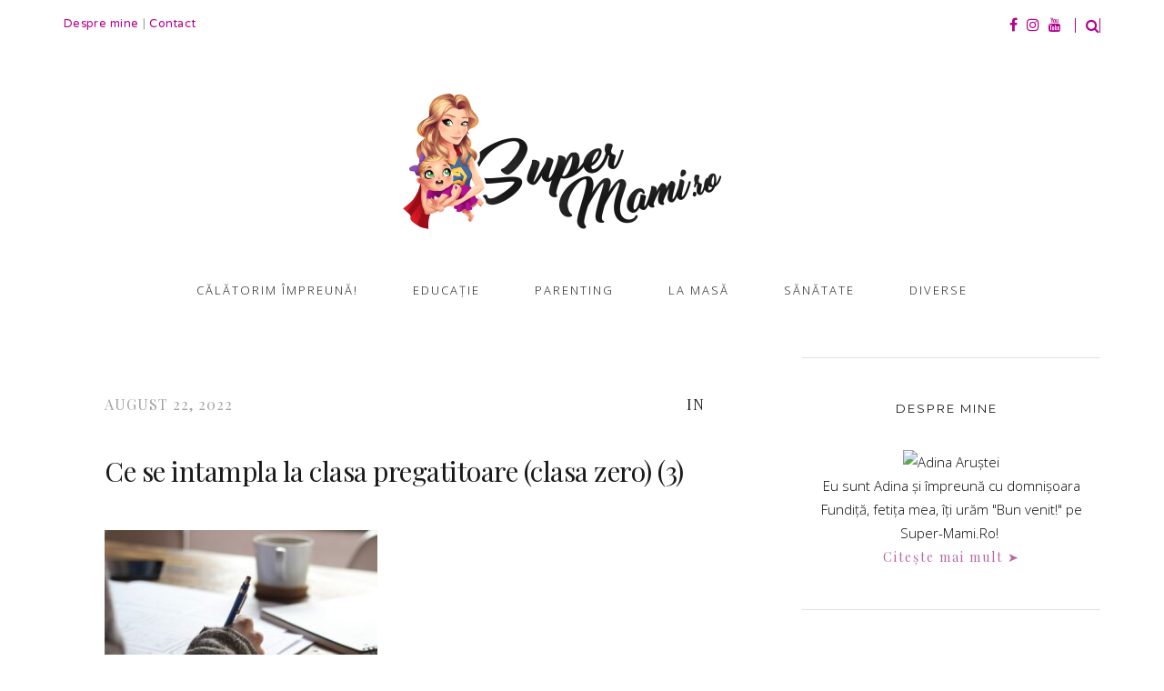

--- FILE ---
content_type: text/html; charset=UTF-8
request_url: https://super-mami.ro/2022/08/25/ce-inseamna-clasa-pregatitoare-clasa-zero/ce-se-intampla-la-clasa-pregatitoare-clasa-zero-3-2/
body_size: 17806
content:
<!doctype html>
<html lang="ro-RO" >
<head>
<meta charset="UTF-8">
<link rel="profile" href="https://gmpg.org/xfn/11">
<link rel="pingback" href="https://super-mami.ro/xmlrpc.php">
<meta name="viewport" content="width=device-width, initial-scale=1">
<meta name='robots' content='index, follow, max-image-preview:large, max-snippet:-1, max-video-preview:-1' />
<!-- Social Warfare v4.5.6 https://warfareplugins.com - BEGINNING OF OUTPUT -->
<style>
@font-face {
font-family: "sw-icon-font";
src:url("https://super-mami.ro/wp-content/plugins/social-warfare/assets/fonts/sw-icon-font.eot?ver=4.5.6");
src:url("https://super-mami.ro/wp-content/plugins/social-warfare/assets/fonts/sw-icon-font.eot?ver=4.5.6#iefix") format("embedded-opentype"),
url("https://super-mami.ro/wp-content/plugins/social-warfare/assets/fonts/sw-icon-font.woff?ver=4.5.6") format("woff"),
url("https://super-mami.ro/wp-content/plugins/social-warfare/assets/fonts/sw-icon-font.ttf?ver=4.5.6") format("truetype"),
url("https://super-mami.ro/wp-content/plugins/social-warfare/assets/fonts/sw-icon-font.svg?ver=4.5.6#1445203416") format("svg");
font-weight: normal;
font-style: normal;
font-display:block;
}
</style>
<!-- Social Warfare v4.5.6 https://warfareplugins.com - END OF OUTPUT -->
<!-- This site is optimized with the Yoast SEO plugin v24.9 - https://yoast.com/wordpress/plugins/seo/ -->
<title>Ce se intampla la clasa pregatitoare (clasa zero) (3) - Super-Mami.Ro</title>
<link rel="canonical" href="https://super-mami.ro/2022/08/25/ce-inseamna-clasa-pregatitoare-clasa-zero/ce-se-intampla-la-clasa-pregatitoare-clasa-zero-3-2/" />
<meta property="og:locale" content="ro_RO" />
<meta property="og:type" content="article" />
<meta property="og:title" content="Ce se intampla la clasa pregatitoare (clasa zero) (3) - Super-Mami.Ro" />
<meta property="og:url" content="https://super-mami.ro/2022/08/25/ce-inseamna-clasa-pregatitoare-clasa-zero/ce-se-intampla-la-clasa-pregatitoare-clasa-zero-3-2/" />
<meta property="og:site_name" content="Super-Mami.Ro" />
<meta property="article:publisher" content="https://www.facebook.com/SuperMami.Ro/" />
<meta property="og:image" content="https://super-mami.ro/2022/08/25/ce-inseamna-clasa-pregatitoare-clasa-zero/ce-se-intampla-la-clasa-pregatitoare-clasa-zero-3-2" />
<meta property="og:image:width" content="2400" />
<meta property="og:image:height" content="1600" />
<meta property="og:image:type" content="image/jpeg" />
<meta name="twitter:card" content="summary_large_image" />
<script type="application/ld+json" class="yoast-schema-graph">{"@context":"https://schema.org","@graph":[{"@type":"WebPage","@id":"https://super-mami.ro/2022/08/25/ce-inseamna-clasa-pregatitoare-clasa-zero/ce-se-intampla-la-clasa-pregatitoare-clasa-zero-3-2/","url":"https://super-mami.ro/2022/08/25/ce-inseamna-clasa-pregatitoare-clasa-zero/ce-se-intampla-la-clasa-pregatitoare-clasa-zero-3-2/","name":"Ce se intampla la clasa pregatitoare (clasa zero) (3) - Super-Mami.Ro","isPartOf":{"@id":"https://super-mami.ro/#website"},"primaryImageOfPage":{"@id":"https://super-mami.ro/2022/08/25/ce-inseamna-clasa-pregatitoare-clasa-zero/ce-se-intampla-la-clasa-pregatitoare-clasa-zero-3-2/#primaryimage"},"image":{"@id":"https://super-mami.ro/2022/08/25/ce-inseamna-clasa-pregatitoare-clasa-zero/ce-se-intampla-la-clasa-pregatitoare-clasa-zero-3-2/#primaryimage"},"thumbnailUrl":"https://super-mami.ro/wp-content/uploads/2022/08/Ce-se-intampla-la-clasa-pregatitoare-clasa-zero-3-1.jpg","datePublished":"2022-08-22T14:19:17+00:00","breadcrumb":{"@id":"https://super-mami.ro/2022/08/25/ce-inseamna-clasa-pregatitoare-clasa-zero/ce-se-intampla-la-clasa-pregatitoare-clasa-zero-3-2/#breadcrumb"},"inLanguage":"ro-RO","potentialAction":[{"@type":"ReadAction","target":["https://super-mami.ro/2022/08/25/ce-inseamna-clasa-pregatitoare-clasa-zero/ce-se-intampla-la-clasa-pregatitoare-clasa-zero-3-2/"]}]},{"@type":"ImageObject","inLanguage":"ro-RO","@id":"https://super-mami.ro/2022/08/25/ce-inseamna-clasa-pregatitoare-clasa-zero/ce-se-intampla-la-clasa-pregatitoare-clasa-zero-3-2/#primaryimage","url":"https://super-mami.ro/wp-content/uploads/2022/08/Ce-se-intampla-la-clasa-pregatitoare-clasa-zero-3-1.jpg","contentUrl":"https://super-mami.ro/wp-content/uploads/2022/08/Ce-se-intampla-la-clasa-pregatitoare-clasa-zero-3-1.jpg","width":2400,"height":1600},{"@type":"BreadcrumbList","@id":"https://super-mami.ro/2022/08/25/ce-inseamna-clasa-pregatitoare-clasa-zero/ce-se-intampla-la-clasa-pregatitoare-clasa-zero-3-2/#breadcrumb","itemListElement":[{"@type":"ListItem","position":1,"name":"Home","item":"https://super-mami.ro/"},{"@type":"ListItem","position":2,"name":"Ce înseamnă clasa pregătitoare (clasa zero)?","item":"https://super-mami.ro/2022/08/25/ce-inseamna-clasa-pregatitoare-clasa-zero/"},{"@type":"ListItem","position":3,"name":"Ce se intampla la clasa pregatitoare (clasa zero) (3)"}]},{"@type":"WebSite","@id":"https://super-mami.ro/#website","url":"https://super-mami.ro/","name":"Super-Mami.Ro","description":"Fii şi tu Super-Mami!","potentialAction":[{"@type":"SearchAction","target":{"@type":"EntryPoint","urlTemplate":"https://super-mami.ro/?s={search_term_string}"},"query-input":{"@type":"PropertyValueSpecification","valueRequired":true,"valueName":"search_term_string"}}],"inLanguage":"ro-RO"}]}</script>
<!-- / Yoast SEO plugin. -->
<link rel='dns-prefetch' href='//fonts.googleapis.com' />
<link rel="alternate" type="application/rss+xml" title="Super-Mami.Ro &raquo; Flux" href="https://super-mami.ro/feed/" />
<link rel="alternate" type="application/rss+xml" title="Super-Mami.Ro &raquo; Flux comentarii" href="https://super-mami.ro/comments/feed/" />
<link rel="alternate" type="application/rss+xml" title="Flux comentarii Super-Mami.Ro &raquo; Ce se intampla la clasa pregatitoare (clasa zero) (3)" href="https://super-mami.ro/2022/08/25/ce-inseamna-clasa-pregatitoare-clasa-zero/ce-se-intampla-la-clasa-pregatitoare-clasa-zero-3-2/feed/" />
<!-- This site uses the Google Analytics by MonsterInsights plugin v9.11.1 - Using Analytics tracking - https://www.monsterinsights.com/ -->
<!-- Note: MonsterInsights is not currently configured on this site. The site owner needs to authenticate with Google Analytics in the MonsterInsights settings panel. -->
<!-- No tracking code set -->
<!-- / Google Analytics by MonsterInsights -->
<!-- <link rel='stylesheet' id='social-warfare-block-css-css' href='https://super-mami.ro/wp-content/plugins/social-warfare/assets/js/post-editor/dist/blocks.style.build.css?ver=6.6.4' media='all' /> -->
<!-- <link rel='stylesheet' id='fb_data_style-css' href='https://super-mami.ro/wp-content/plugins/feedburner-form/control/fbstyle.css?ver=6.6.4' media='all' /> -->
<!-- <link rel='stylesheet' id='sbi_styles-css' href='https://super-mami.ro/wp-content/plugins/instagram-feed/css/sbi-styles.min.css?ver=6.8.0' media='all' /> -->
<link rel="stylesheet" type="text/css" href="//super-mami.ro/wp-content/cache/wpfc-minified/pxps7bo/64j9x.css" media="all"/>
<style id='wp-block-library-inline-css'>
:root{--wp-admin-theme-color:#007cba;--wp-admin-theme-color--rgb:0,124,186;--wp-admin-theme-color-darker-10:#006ba1;--wp-admin-theme-color-darker-10--rgb:0,107,161;--wp-admin-theme-color-darker-20:#005a87;--wp-admin-theme-color-darker-20--rgb:0,90,135;--wp-admin-border-width-focus:2px;--wp-block-synced-color:#7a00df;--wp-block-synced-color--rgb:122,0,223;--wp-bound-block-color:var(--wp-block-synced-color)}@media (min-resolution:192dpi){:root{--wp-admin-border-width-focus:1.5px}}.wp-element-button{cursor:pointer}:root{--wp--preset--font-size--normal:16px;--wp--preset--font-size--huge:42px}:root .has-very-light-gray-background-color{background-color:#eee}:root .has-very-dark-gray-background-color{background-color:#313131}:root .has-very-light-gray-color{color:#eee}:root .has-very-dark-gray-color{color:#313131}:root .has-vivid-green-cyan-to-vivid-cyan-blue-gradient-background{background:linear-gradient(135deg,#00d084,#0693e3)}:root .has-purple-crush-gradient-background{background:linear-gradient(135deg,#34e2e4,#4721fb 50%,#ab1dfe)}:root .has-hazy-dawn-gradient-background{background:linear-gradient(135deg,#faaca8,#dad0ec)}:root .has-subdued-olive-gradient-background{background:linear-gradient(135deg,#fafae1,#67a671)}:root .has-atomic-cream-gradient-background{background:linear-gradient(135deg,#fdd79a,#004a59)}:root .has-nightshade-gradient-background{background:linear-gradient(135deg,#330968,#31cdcf)}:root .has-midnight-gradient-background{background:linear-gradient(135deg,#020381,#2874fc)}.has-regular-font-size{font-size:1em}.has-larger-font-size{font-size:2.625em}.has-normal-font-size{font-size:var(--wp--preset--font-size--normal)}.has-huge-font-size{font-size:var(--wp--preset--font-size--huge)}.has-text-align-center{text-align:center}.has-text-align-left{text-align:left}.has-text-align-right{text-align:right}#end-resizable-editor-section{display:none}.aligncenter{clear:both}.items-justified-left{justify-content:flex-start}.items-justified-center{justify-content:center}.items-justified-right{justify-content:flex-end}.items-justified-space-between{justify-content:space-between}.screen-reader-text{border:0;clip:rect(1px,1px,1px,1px);clip-path:inset(50%);height:1px;margin:-1px;overflow:hidden;padding:0;position:absolute;width:1px;word-wrap:normal!important}.screen-reader-text:focus{background-color:#ddd;clip:auto!important;clip-path:none;color:#444;display:block;font-size:1em;height:auto;left:5px;line-height:normal;padding:15px 23px 14px;text-decoration:none;top:5px;width:auto;z-index:100000}html :where(.has-border-color){border-style:solid}html :where([style*=border-top-color]){border-top-style:solid}html :where([style*=border-right-color]){border-right-style:solid}html :where([style*=border-bottom-color]){border-bottom-style:solid}html :where([style*=border-left-color]){border-left-style:solid}html :where([style*=border-width]){border-style:solid}html :where([style*=border-top-width]){border-top-style:solid}html :where([style*=border-right-width]){border-right-style:solid}html :where([style*=border-bottom-width]){border-bottom-style:solid}html :where([style*=border-left-width]){border-left-style:solid}html :where(img[class*=wp-image-]){height:auto;max-width:100%}:where(figure){margin:0 0 1em}html :where(.is-position-sticky){--wp-admin--admin-bar--position-offset:var(--wp-admin--admin-bar--height,0px)}@media screen and (max-width:600px){html :where(.is-position-sticky){--wp-admin--admin-bar--position-offset:0px}}
</style>
<style id='classic-theme-styles-inline-css'>
/*! This file is auto-generated */
.wp-block-button__link{color:#fff;background-color:#32373c;border-radius:9999px;box-shadow:none;text-decoration:none;padding:calc(.667em + 2px) calc(1.333em + 2px);font-size:1.125em}.wp-block-file__button{background:#32373c;color:#fff;text-decoration:none}
</style>
<style id='global-styles-inline-css'>
:root{--wp--preset--aspect-ratio--square: 1;--wp--preset--aspect-ratio--4-3: 4/3;--wp--preset--aspect-ratio--3-4: 3/4;--wp--preset--aspect-ratio--3-2: 3/2;--wp--preset--aspect-ratio--2-3: 2/3;--wp--preset--aspect-ratio--16-9: 16/9;--wp--preset--aspect-ratio--9-16: 9/16;--wp--preset--color--black: #000000;--wp--preset--color--cyan-bluish-gray: #abb8c3;--wp--preset--color--white: #ffffff;--wp--preset--color--pale-pink: #f78da7;--wp--preset--color--vivid-red: #cf2e2e;--wp--preset--color--luminous-vivid-orange: #ff6900;--wp--preset--color--luminous-vivid-amber: #fcb900;--wp--preset--color--light-green-cyan: #7bdcb5;--wp--preset--color--vivid-green-cyan: #00d084;--wp--preset--color--pale-cyan-blue: #8ed1fc;--wp--preset--color--vivid-cyan-blue: #0693e3;--wp--preset--color--vivid-purple: #9b51e0;--wp--preset--gradient--vivid-cyan-blue-to-vivid-purple: linear-gradient(135deg,rgba(6,147,227,1) 0%,rgb(155,81,224) 100%);--wp--preset--gradient--light-green-cyan-to-vivid-green-cyan: linear-gradient(135deg,rgb(122,220,180) 0%,rgb(0,208,130) 100%);--wp--preset--gradient--luminous-vivid-amber-to-luminous-vivid-orange: linear-gradient(135deg,rgba(252,185,0,1) 0%,rgba(255,105,0,1) 100%);--wp--preset--gradient--luminous-vivid-orange-to-vivid-red: linear-gradient(135deg,rgba(255,105,0,1) 0%,rgb(207,46,46) 100%);--wp--preset--gradient--very-light-gray-to-cyan-bluish-gray: linear-gradient(135deg,rgb(238,238,238) 0%,rgb(169,184,195) 100%);--wp--preset--gradient--cool-to-warm-spectrum: linear-gradient(135deg,rgb(74,234,220) 0%,rgb(151,120,209) 20%,rgb(207,42,186) 40%,rgb(238,44,130) 60%,rgb(251,105,98) 80%,rgb(254,248,76) 100%);--wp--preset--gradient--blush-light-purple: linear-gradient(135deg,rgb(255,206,236) 0%,rgb(152,150,240) 100%);--wp--preset--gradient--blush-bordeaux: linear-gradient(135deg,rgb(254,205,165) 0%,rgb(254,45,45) 50%,rgb(107,0,62) 100%);--wp--preset--gradient--luminous-dusk: linear-gradient(135deg,rgb(255,203,112) 0%,rgb(199,81,192) 50%,rgb(65,88,208) 100%);--wp--preset--gradient--pale-ocean: linear-gradient(135deg,rgb(255,245,203) 0%,rgb(182,227,212) 50%,rgb(51,167,181) 100%);--wp--preset--gradient--electric-grass: linear-gradient(135deg,rgb(202,248,128) 0%,rgb(113,206,126) 100%);--wp--preset--gradient--midnight: linear-gradient(135deg,rgb(2,3,129) 0%,rgb(40,116,252) 100%);--wp--preset--font-size--small: 13px;--wp--preset--font-size--medium: 20px;--wp--preset--font-size--large: 36px;--wp--preset--font-size--x-large: 42px;--wp--preset--spacing--20: 0.44rem;--wp--preset--spacing--30: 0.67rem;--wp--preset--spacing--40: 1rem;--wp--preset--spacing--50: 1.5rem;--wp--preset--spacing--60: 2.25rem;--wp--preset--spacing--70: 3.38rem;--wp--preset--spacing--80: 5.06rem;--wp--preset--shadow--natural: 6px 6px 9px rgba(0, 0, 0, 0.2);--wp--preset--shadow--deep: 12px 12px 50px rgba(0, 0, 0, 0.4);--wp--preset--shadow--sharp: 6px 6px 0px rgba(0, 0, 0, 0.2);--wp--preset--shadow--outlined: 6px 6px 0px -3px rgba(255, 255, 255, 1), 6px 6px rgba(0, 0, 0, 1);--wp--preset--shadow--crisp: 6px 6px 0px rgba(0, 0, 0, 1);}:where(.is-layout-flex){gap: 0.5em;}:where(.is-layout-grid){gap: 0.5em;}body .is-layout-flex{display: flex;}.is-layout-flex{flex-wrap: wrap;align-items: center;}.is-layout-flex > :is(*, div){margin: 0;}body .is-layout-grid{display: grid;}.is-layout-grid > :is(*, div){margin: 0;}:where(.wp-block-columns.is-layout-flex){gap: 2em;}:where(.wp-block-columns.is-layout-grid){gap: 2em;}:where(.wp-block-post-template.is-layout-flex){gap: 1.25em;}:where(.wp-block-post-template.is-layout-grid){gap: 1.25em;}.has-black-color{color: var(--wp--preset--color--black) !important;}.has-cyan-bluish-gray-color{color: var(--wp--preset--color--cyan-bluish-gray) !important;}.has-white-color{color: var(--wp--preset--color--white) !important;}.has-pale-pink-color{color: var(--wp--preset--color--pale-pink) !important;}.has-vivid-red-color{color: var(--wp--preset--color--vivid-red) !important;}.has-luminous-vivid-orange-color{color: var(--wp--preset--color--luminous-vivid-orange) !important;}.has-luminous-vivid-amber-color{color: var(--wp--preset--color--luminous-vivid-amber) !important;}.has-light-green-cyan-color{color: var(--wp--preset--color--light-green-cyan) !important;}.has-vivid-green-cyan-color{color: var(--wp--preset--color--vivid-green-cyan) !important;}.has-pale-cyan-blue-color{color: var(--wp--preset--color--pale-cyan-blue) !important;}.has-vivid-cyan-blue-color{color: var(--wp--preset--color--vivid-cyan-blue) !important;}.has-vivid-purple-color{color: var(--wp--preset--color--vivid-purple) !important;}.has-black-background-color{background-color: var(--wp--preset--color--black) !important;}.has-cyan-bluish-gray-background-color{background-color: var(--wp--preset--color--cyan-bluish-gray) !important;}.has-white-background-color{background-color: var(--wp--preset--color--white) !important;}.has-pale-pink-background-color{background-color: var(--wp--preset--color--pale-pink) !important;}.has-vivid-red-background-color{background-color: var(--wp--preset--color--vivid-red) !important;}.has-luminous-vivid-orange-background-color{background-color: var(--wp--preset--color--luminous-vivid-orange) !important;}.has-luminous-vivid-amber-background-color{background-color: var(--wp--preset--color--luminous-vivid-amber) !important;}.has-light-green-cyan-background-color{background-color: var(--wp--preset--color--light-green-cyan) !important;}.has-vivid-green-cyan-background-color{background-color: var(--wp--preset--color--vivid-green-cyan) !important;}.has-pale-cyan-blue-background-color{background-color: var(--wp--preset--color--pale-cyan-blue) !important;}.has-vivid-cyan-blue-background-color{background-color: var(--wp--preset--color--vivid-cyan-blue) !important;}.has-vivid-purple-background-color{background-color: var(--wp--preset--color--vivid-purple) !important;}.has-black-border-color{border-color: var(--wp--preset--color--black) !important;}.has-cyan-bluish-gray-border-color{border-color: var(--wp--preset--color--cyan-bluish-gray) !important;}.has-white-border-color{border-color: var(--wp--preset--color--white) !important;}.has-pale-pink-border-color{border-color: var(--wp--preset--color--pale-pink) !important;}.has-vivid-red-border-color{border-color: var(--wp--preset--color--vivid-red) !important;}.has-luminous-vivid-orange-border-color{border-color: var(--wp--preset--color--luminous-vivid-orange) !important;}.has-luminous-vivid-amber-border-color{border-color: var(--wp--preset--color--luminous-vivid-amber) !important;}.has-light-green-cyan-border-color{border-color: var(--wp--preset--color--light-green-cyan) !important;}.has-vivid-green-cyan-border-color{border-color: var(--wp--preset--color--vivid-green-cyan) !important;}.has-pale-cyan-blue-border-color{border-color: var(--wp--preset--color--pale-cyan-blue) !important;}.has-vivid-cyan-blue-border-color{border-color: var(--wp--preset--color--vivid-cyan-blue) !important;}.has-vivid-purple-border-color{border-color: var(--wp--preset--color--vivid-purple) !important;}.has-vivid-cyan-blue-to-vivid-purple-gradient-background{background: var(--wp--preset--gradient--vivid-cyan-blue-to-vivid-purple) !important;}.has-light-green-cyan-to-vivid-green-cyan-gradient-background{background: var(--wp--preset--gradient--light-green-cyan-to-vivid-green-cyan) !important;}.has-luminous-vivid-amber-to-luminous-vivid-orange-gradient-background{background: var(--wp--preset--gradient--luminous-vivid-amber-to-luminous-vivid-orange) !important;}.has-luminous-vivid-orange-to-vivid-red-gradient-background{background: var(--wp--preset--gradient--luminous-vivid-orange-to-vivid-red) !important;}.has-very-light-gray-to-cyan-bluish-gray-gradient-background{background: var(--wp--preset--gradient--very-light-gray-to-cyan-bluish-gray) !important;}.has-cool-to-warm-spectrum-gradient-background{background: var(--wp--preset--gradient--cool-to-warm-spectrum) !important;}.has-blush-light-purple-gradient-background{background: var(--wp--preset--gradient--blush-light-purple) !important;}.has-blush-bordeaux-gradient-background{background: var(--wp--preset--gradient--blush-bordeaux) !important;}.has-luminous-dusk-gradient-background{background: var(--wp--preset--gradient--luminous-dusk) !important;}.has-pale-ocean-gradient-background{background: var(--wp--preset--gradient--pale-ocean) !important;}.has-electric-grass-gradient-background{background: var(--wp--preset--gradient--electric-grass) !important;}.has-midnight-gradient-background{background: var(--wp--preset--gradient--midnight) !important;}.has-small-font-size{font-size: var(--wp--preset--font-size--small) !important;}.has-medium-font-size{font-size: var(--wp--preset--font-size--medium) !important;}.has-large-font-size{font-size: var(--wp--preset--font-size--large) !important;}.has-x-large-font-size{font-size: var(--wp--preset--font-size--x-large) !important;}
element.style {
outline: none;
}
#mc_embed_signup input.email {
font-size: 15px;
display: block;
padding: 0 0.4em;
margin: 0 4% 10px 0;
min-height: 32px;
width: 100%;
min-width: 130px;
-webkit-border-radius: 3px;
-moz-border-radius: 3px;
border-radius: 3px;
}
#mc_embed_signup input {
border: 1px solid #999;
-webkit-appearance: none;
}
#mc_embed_signup .button:hover {
background-color: #b666af;
}
#mc_embed_signup .button {
background-color: #BA4A73;
color: #ffffff;
border-color: #BA4A73;
}
#mc_embed_signup input.button {
display: block;
background-color: #b3008f;
width: 75%;
margin: 0px 0 -20px 0;
min-width: 90px;
}
</style>
<!-- <link rel='stylesheet' id='social_warfare-css' href='https://super-mami.ro/wp-content/plugins/social-warfare/assets/css/style.min.css?ver=4.5.6' media='all' /> -->
<!-- <link rel='stylesheet' id='parent-style-css' href='https://super-mami.ro/wp-content/themes/aesthetic-parent/style.css?ver=6.6.4' media='all' /> -->
<!-- <link rel='stylesheet' id='font-awesome-css' href='https://super-mami.ro/wp-content/plugins/unyson/framework/static/libs/font-awesome/css/font-awesome.min.css?ver=2.7.28' media='all' /> -->
<!-- <link rel='stylesheet' id='bootstrap-css' href='https://super-mami.ro/wp-content/themes/aesthetic-parent/css/bootstrap.css?ver=1.0.14' media='all' /> -->
<!-- <link rel='stylesheet' id='fw-mmenu-css' href='https://super-mami.ro/wp-content/themes/aesthetic-parent/css/jquery.mmenu.all.css?ver=1.0.14' media='all' /> -->
<!-- <link rel='stylesheet' id='aesthetic-style-css' href='https://super-mami.ro/wp-content/uploads/aesthetic-style.css?ver=1622528859' media='all' /> -->
<!-- <link rel='stylesheet' id='fw-theme-style-css' href='https://super-mami.ro/wp-content/themes/aesthetic-child/style.css?ver=1.0.14' media='all' /> -->
<!-- <link rel='stylesheet' id='prettyPhoto-css' href='https://super-mami.ro/wp-content/themes/aesthetic-parent/css/prettyPhoto.css?ver=1.0.14' media='all' /> -->
<!-- <link rel='stylesheet' id='animate-css' href='https://super-mami.ro/wp-content/themes/aesthetic-parent/css/animate.css?ver=1.0.14' media='all' /> -->
<link rel="stylesheet" type="text/css" href="//super-mami.ro/wp-content/cache/wpfc-minified/qwnw7umx/64jb1.css" media="all"/>
<link rel='stylesheet' id='fw-googleFonts-css' href='https://fonts.googleapis.com/css?family=Playfair+Display%3Aregular%2Citalic%7COpen+Sans%3A300%7CNTR%3Aregular%7CCrimson+Text%3Aregular%7CMontserrat%3Aregular%2Citalic&#038;subset=vietnamese%2Clatin-ext%2Clatin&#038;ver=6.6.4' media='all' />
<script src='//super-mami.ro/wp-content/cache/wpfc-minified/9amj5gfo/ick4.js' type="text/javascript"></script>
<!-- <script src="https://super-mami.ro/wp-includes/js/jquery/jquery.min.js?ver=3.7.1" id="jquery-core-js"></script> -->
<!-- <script src="https://super-mami.ro/wp-includes/js/jquery/jquery-migrate.min.js?ver=3.4.1" id="jquery-migrate-js"></script> -->
<!-- <script src="https://super-mami.ro/wp-content/themes/aesthetic-parent/js/lib/modernizr.min.js?ver=1.0.14" id="modernizr-js"></script> -->
<!-- <script src="https://super-mami.ro/wp-content/themes/aesthetic-parent/js/lib/bootstrap.min.js?ver=1.0.14" id="bootstrap-js"></script> -->
<!-- <script src="https://super-mami.ro/wp-content/themes/aesthetic-parent/js/jquery.touchSwipe.min.js?ver=1.0.14" id="touchSwipe-js"></script> -->
<!-- <script src="https://super-mami.ro/wp-content/themes/aesthetic-parent/js/lib/html5shiv.js?ver=1.0.14" id="html5shiv-js"></script> -->
<!-- <script src="https://super-mami.ro/wp-content/themes/aesthetic-parent/js/lib/respond.min.js?ver=1.0.14" id="respond-js"></script> -->
<link rel="https://api.w.org/" href="https://super-mami.ro/wp-json/" /><link rel="alternate" title="JSON" type="application/json" href="https://super-mami.ro/wp-json/wp/v2/media/24204" /><link rel="EditURI" type="application/rsd+xml" title="RSD" href="https://super-mami.ro/xmlrpc.php?rsd" />
<meta name="generator" content="WordPress 6.6.4" />
<link rel='shortlink' href='https://super-mami.ro/?p=24204' />
<link rel="alternate" title="oEmbed (JSON)" type="application/json+oembed" href="https://super-mami.ro/wp-json/oembed/1.0/embed?url=https%3A%2F%2Fsuper-mami.ro%2F2022%2F08%2F25%2Fce-inseamna-clasa-pregatitoare-clasa-zero%2Fce-se-intampla-la-clasa-pregatitoare-clasa-zero-3-2%2F" />
<link rel="alternate" title="oEmbed (XML)" type="text/xml+oembed" href="https://super-mami.ro/wp-json/oembed/1.0/embed?url=https%3A%2F%2Fsuper-mami.ro%2F2022%2F08%2F25%2Fce-inseamna-clasa-pregatitoare-clasa-zero%2Fce-se-intampla-la-clasa-pregatitoare-clasa-zero-3-2%2F&#038;format=xml" />
<div id="fb-root"></div><script>(function(d, s, id) {
var js, fjs = d.getElementsByTagName(s)[0];
if (d.getElementById(id)) return;
js = d.createElement(s); js.id = id;
js.src = '//connect.facebook.net/en_US/sdk.js#xfbml=1&version=v16.0';
fjs.parentNode.insertBefore(js, fjs);
}(document, 'script', 'facebook-jssdk'));</script><!-- Facebook Pixel Code -->
<script>
!function(f,b,e,v,n,t,s)
{if(f.fbq)return;n=f.fbq=function(){n.callMethod?
n.callMethod.apply(n,arguments):n.queue.push(arguments)};
if(!f._fbq)f._fbq=n;n.push=n;n.loaded=!0;n.version='2.0';
n.queue=[];t=b.createElement(e);t.async=!0;
t.src=v;s=b.getElementsByTagName(e)[0];
s.parentNode.insertBefore(t,s)}(window,document,'script',
'https://connect.facebook.net/en_US/fbevents.js');
fbq('init', '451705262234164'); 
fbq('track', 'PageView');
</script>
<noscript>
<img height="1" width="1" 
src="https://www.facebook.com/tr?id=451705262234164&ev=PageView
&noscript=1"/>
</noscript>
<!-- End Facebook Pixel Code --><style>.recentcomments a{display:inline !important;padding:0 !important;margin:0 !important;}</style><link rel="icon" href="https://super-mami.ro/wp-content/uploads/2018/06/favicon-supermami-1.png" sizes="32x32" />
<link rel="icon" href="https://super-mami.ro/wp-content/uploads/2018/06/favicon-supermami-1.png" sizes="192x192" />
<link rel="apple-touch-icon" href="https://super-mami.ro/wp-content/uploads/2018/06/favicon-supermami-1.png" />
<meta name="msapplication-TileImage" content="https://super-mami.ro/wp-content/uploads/2018/06/favicon-supermami-1.png" />
<script id="mcjs">!function(c,h,i,m,p){m=c.createElement(h),p=c.getElementsByTagName(h)[0],m.async=1,m.src=i,p.parentNode.insertBefore(m,p)}(document,"script","https://chimpstatic.com/mcjs-connected/js/users/1690ad09398b024b2579df43a/ae2a2d9e568ca5592d8bbfa28.js");</script>
</head>
<body data-rsssl=1 class="attachment attachment-template-default single single-attachment postid-24204 attachmentid-24204 attachment-jpeg wp-embed-responsive fw-full fw-website-align-center fw-section-space-sm header-3 fw-top-bar-on fw-no-absolute-header fw-top-social-right fw-header-sticky search-in-top-bar mobile-menu-item-align-left fw-logo-image fw-logo-no-retina fw-animation-mobile-off has-sidebar" itemscope="itemscope" itemtype="https://schema.org/WebPage">
<div id="page" class="hfeed site">
<header class="fw-header" itemscope="itemscope" itemtype="https://schema.org/WPHeader">
<div class="fw-top-bar">
<div class="fw-container">
<div class="fw-text-top-bar"><p><a style="outline: none;" href="/despre-mine/">Despre mine</a><span style="color: #a2a2a2;"> | </span><a style="outline: none;" href="/contact/">Contact</a></p></div>
<div class="fw-top-bar-social"><a target="_blank" href="https://www.facebook.com/SuperMami.Ro"><i class="fa fa-facebook"></i></a><a target="_blank" href="https://instagram.com/adina.arustei/"><i class="fa fa-instagram"></i></a><a target="_blank" href="https://www.youtube.com/c/adinaarustei"><i class="fa fa-youtube"></i></a></div>							<div class="fw-search fw-mini-search">
<a href="#" class="fw-search-icon"><i class="fa fa-search"></i></a>
</div>
</div>
</div>
<div class="fw-header-main">
<div class="fw-wrap-logo">
<div class="fw-container">
<a href="https://super-mami.ro/" class="fw-site-logo">
<img src="//super-mami.ro/wp-content/uploads/2018/06/Logo-super-mami-new.png" alt="Super-Mami.Ro" />
</a>
</div>
</div>
<div class="fw-nav-wrap" itemscope="itemscope" itemtype="https://schema.org/SiteNavigationElement" role="navigation">
<div class="fw-container">
<a href="#mobile-menu" class="mmenu-link"><i class="fa fa-navicon"></i></a>
<nav id="fw-menu-primary" class="fw-site-navigation primary-navigation"><ul id="menu-meniu-principal" class="fw-nav-menu"><li id="menu-item-20605" class="menu-item menu-item-type-taxonomy menu-item-object-category menu-item-20605"><a href="https://super-mami.ro/category/calatorim-impreuna/" >Călătorim împreună!</a></li>
<li id="menu-item-20643" class="menu-item menu-item-type-taxonomy menu-item-object-category menu-item-has-children menu-item-20643"><a href="https://super-mami.ro/category/educatie/" >Educaţie</a>
<ul class="sub-menu">
<li id="menu-item-20644" class="menu-item menu-item-type-taxonomy menu-item-object-category menu-item-20644"><a href="https://super-mami.ro/category/educatie/activitati-cu-si-pentru-copii/" >Activităţi cu şi pentru copii</a></li>
<li id="menu-item-24080" class="menu-item menu-item-type-taxonomy menu-item-object-category menu-item-24080"><a href="https://super-mami.ro/category/educatie/carti-pentru-copii/" >Cărți pe care le răsfoim</a></li>
</ul>
</li>
<li id="menu-item-20645" class="menu-item menu-item-type-taxonomy menu-item-object-category menu-item-20645"><a href="https://super-mami.ro/category/parenting/" >Parenting</a></li>
<li id="menu-item-20648" class="menu-item menu-item-type-taxonomy menu-item-object-category menu-item-has-children menu-item-20648"><a href="https://super-mami.ro/category/ce-mancam/la-masa/" >La masă</a>
<ul class="sub-menu">
<li id="menu-item-1017" class="menu-item menu-item-type-taxonomy menu-item-object-category menu-item-1017"><a href="https://super-mami.ro/category/ce-mancam/" >Ce mâncăm?</a></li>
<li id="menu-item-20608" class="menu-item menu-item-type-taxonomy menu-item-object-category menu-item-20608"><a href="https://super-mami.ro/category/ce-mancam/retete/" >Reţete</a></li>
</ul>
</li>
<li id="menu-item-20646" class="menu-item menu-item-type-taxonomy menu-item-object-category menu-item-has-children menu-item-20646"><a href="https://super-mami.ro/category/sanatate/" >Sănătate</a>
<ul class="sub-menu">
<li id="menu-item-78" class="menu-item menu-item-type-taxonomy menu-item-object-category menu-item-78"><a href="https://super-mami.ro/category/sarcina/" >Sarcină/Naștere</a></li>
<li id="menu-item-292" class="menu-item menu-item-type-taxonomy menu-item-object-category menu-item-292"><a href="https://super-mami.ro/category/ingrijirea-bebelusului/" >Îngrijire bebe/mami</a></li>
</ul>
</li>
<li id="menu-item-20607" class="menu-item menu-item-type-taxonomy menu-item-object-category menu-item-has-children menu-item-20607"><a href="https://super-mami.ro/category/diverse/" >Diverse</a>
<ul class="sub-menu">
<li id="menu-item-348" class="menu-item menu-item-type-taxonomy menu-item-object-category menu-item-348"><a href="https://super-mami.ro/category/concursuri/" >Concursuri</a></li>
</ul>
</li>
</ul></nav>							</div>
</div>
</div>
<div class="fw-wrap-search-form fw-form-search-full" role="search">
<form class="fw-search-form" method="get" action="https://super-mami.ro/">
<input type="text" name="s" class="fw-input-search" placeholder="Caut...">
<div class="fw-submit-wrap"></div>
</form>
</div>
</header>
<nav id="mobile-menu"><ul><li  class="menu-item menu-item-type-taxonomy menu-item-object-category"><a href="https://super-mami.ro/category/calatorim-impreuna/">Călătorim împreună!</a></li><li  class="menu-item menu-item-type-taxonomy menu-item-object-category menu-item-has-children"><a href="https://super-mami.ro/category/educatie/">Educaţie</a><ul class="sub-menu">	<li  class="menu-item menu-item-type-taxonomy menu-item-object-category"><a href="https://super-mami.ro/category/educatie/activitati-cu-si-pentru-copii/">Activităţi cu şi pentru copii</a></li>	<li  class="menu-item menu-item-type-taxonomy menu-item-object-category"><a href="https://super-mami.ro/category/educatie/carti-pentru-copii/">Cărți pe care le răsfoim</a></li></ul></li><li  class="menu-item menu-item-type-taxonomy menu-item-object-category"><a href="https://super-mami.ro/category/parenting/">Parenting</a></li><li  class="menu-item menu-item-type-taxonomy menu-item-object-category menu-item-has-children"><a href="https://super-mami.ro/category/ce-mancam/la-masa/">La masă</a><ul class="sub-menu">	<li  class="menu-item menu-item-type-taxonomy menu-item-object-category"><a href="https://super-mami.ro/category/ce-mancam/">Ce mâncăm?</a></li>	<li  class="menu-item menu-item-type-taxonomy menu-item-object-category"><a href="https://super-mami.ro/category/ce-mancam/retete/">Reţete</a></li></ul></li><li  class="menu-item menu-item-type-taxonomy menu-item-object-category menu-item-has-children"><a href="https://super-mami.ro/category/sanatate/">Sănătate</a><ul class="sub-menu">	<li  class="menu-item menu-item-type-taxonomy menu-item-object-category"><a href="https://super-mami.ro/category/sarcina/">Sarcină/Naștere</a></li>	<li  class="menu-item menu-item-type-taxonomy menu-item-object-category"><a href="https://super-mami.ro/category/ingrijirea-bebelusului/">Îngrijire bebe/mami</a></li></ul></li><li  class="menu-item menu-item-type-taxonomy menu-item-object-category menu-item-has-children"><a href="https://super-mami.ro/category/diverse/">Diverse</a><ul class="sub-menu">	<li  class="menu-item menu-item-type-taxonomy menu-item-object-category"><a href="https://super-mami.ro/category/concursuri/">Concursuri</a></li></ul></li></ul></nav>			<div id="main" class="site-main">			<div class="no-header-image"></div>
<section class="fw-main-row sidebar-right" role="main" itemprop="mainEntity" itemscope="itemscope" itemtype="https://schema.org/Blog">
<div class="fw-container">
<div class="fw-row">
<div class="fw-content-area col-md-8 col-sm-12">
<div class="fw-col-inner">
<article id="post-24204" class="post post-details post-24204 attachment type-attachment status-inherit hentry" itemscope="itemscope" itemtype="https://schema.org/BlogPosting" itemprop="blogPost">
<div class="fw-col-inner">
<header class="entry-header">
<div class="wrap-entry-meta">
<meta itemscope itemprop="mainEntityOfPage"  itemType="https://schema.org/WebPage" itemid="https://google.com/article"/>
<span class="entry-date">
<a rel="bookmark" href="https://super-mami.ro/2022/08/25/ce-inseamna-clasa-pregatitoare-clasa-zero/ce-se-intampla-la-clasa-pregatitoare-clasa-zero-3-2/">
<time itemprop="datePublished" datetime="2022-08-22T17:19:17+03:00">august 22, 2022</time>
<meta itemprop="dateModified" content="2022-08-22T17:19:17+03:00">
</a>
</span>
<span class="cat-links"> In </span>
</div>
<h2 class="entry-title" itemprop="headline">Ce se intampla la clasa pregatitoare (clasa zero) (3)</h2>
</header>
<div class="entry-content clearfix" itemprop="text">
<p class="attachment"><a href='https://super-mami.ro/wp-content/uploads/2022/08/Ce-se-intampla-la-clasa-pregatitoare-clasa-zero-3-1.jpg'><img fetchpriority="high" decoding="async" width="300" height="200" src="https://super-mami.ro/wp-content/uploads/2022/08/Ce-se-intampla-la-clasa-pregatitoare-clasa-zero-3-1-300x200.jpg" class="attachment-medium size-medium" alt="" srcset="https://super-mami.ro/wp-content/uploads/2022/08/Ce-se-intampla-la-clasa-pregatitoare-clasa-zero-3-1-300x200.jpg 300w, https://super-mami.ro/wp-content/uploads/2022/08/Ce-se-intampla-la-clasa-pregatitoare-clasa-zero-3-1-1024x683.jpg 1024w, https://super-mami.ro/wp-content/uploads/2022/08/Ce-se-intampla-la-clasa-pregatitoare-clasa-zero-3-1-768x512.jpg 768w, https://super-mami.ro/wp-content/uploads/2022/08/Ce-se-intampla-la-clasa-pregatitoare-clasa-zero-3-1-1536x1024.jpg 1536w, https://super-mami.ro/wp-content/uploads/2022/08/Ce-se-intampla-la-clasa-pregatitoare-clasa-zero-3-1-2048x1365.jpg 2048w, https://super-mami.ro/wp-content/uploads/2022/08/Ce-se-intampla-la-clasa-pregatitoare-clasa-zero-3-1-600x400.jpg 600w, https://super-mami.ro/wp-content/uploads/2022/08/Ce-se-intampla-la-clasa-pregatitoare-clasa-zero-3-1-1200x800.jpg 1200w" sizes="(max-width: 300px) 100vw, 300px" /></a></p>
<div class="swp-content-locator"></div><!-- CONTENT END 3 -->
</div>
</div>
</article>
<div class="fw-row">
<div id="comments" class="comments-area comments-template-1 ">
<h3 class="comments-title">
<strong></strong>
</h3>
<div id="respond" class="comment-respond">
<h3 id="reply-title" class="comment-reply-title">Leave your comment <small><a rel="nofollow" id="cancel-comment-reply-link" href="/2022/08/25/ce-inseamna-clasa-pregatitoare-clasa-zero/ce-se-intampla-la-clasa-pregatitoare-clasa-zero-3-2/#respond" style="display:none;">Cancel Reply</a></small></h3><form action="https://super-mami.ro/wp-comments-post.php" method="post" id="addcomments" class="comment-form" novalidate><div class="left-side-comment">
<p class="comment-form-author">
<label for="author">Display Name <span class="required-label">*</span></label>
<input type="text" id="author" name="author" class="required"  aria-required='true' />
</p>
<p class="comment-form-email">
<label for="email">Email Address <span class="required-label">*</span></label>
<span class="optional">(will not be shared)</span>
<input type="email" id="email" name="email" class="required"  aria-required='true' />
</p>
</div>
<p class="comment-form-cookies-consent"><input id="wp-comment-cookies-consent" name="wp-comment-cookies-consent" type="checkbox" value="yes" /> <label for="wp-comment-cookies-consent">Salvează-mi numele, emailul și site-ul web în acest navigator pentru data viitoare când o să comentez.</label></p>
<div class="right-side-comment">
<p class="comment-form-comment">
<label for="comment">Comment <span class="required-label">*</span></label>
<textarea id="comment" name="comment" class="required" required></textarea>
</p>
</div><div class="fw-comments-checkbox"><label><input type="checkbox" name="the_core_gdpr" id="the_core_gdpr" value="" /><p><span style="color: #000000;">Salvează-mi numele, e-mailul şi adresa site-ului web în acest navigator pentru data viitoare când o să comentez.</span></p></label></div><p class="form-submit wp-block-button"><input name="submit" type="submit" id="submit" class="submit fw-btn fw-btn-1 fw-btn-md wp-block-button__link wp-element-button" value="Submit Comment" /> <input type='hidden' name='comment_post_ID' value='24204' id='comment_post_ID' />
<input type='hidden' name='comment_parent' id='comment_parent' value='0' />
</p><p style="display: none;"><input type="hidden" id="akismet_comment_nonce" name="akismet_comment_nonce" value="9e384723d4" /></p><p style="display: none !important;" class="akismet-fields-container" data-prefix="ak_"><label>&#916;<textarea name="ak_hp_textarea" cols="45" rows="8" maxlength="100"></textarea></label><input type="hidden" id="ak_js_1" name="ak_js" value="219"/><script>document.getElementById( "ak_js_1" ).setAttribute( "value", ( new Date() ).getTime() );</script></p></form>	</div><!-- #respond -->
</div><!-- #comments -->
</div><!-- /.row -->				</div><!-- /.inner -->
</div><!-- /.content-area -->
<div class="col-md-4 col-sm-12 fw-sidebar" role="complementary" itemscope="itemscope" itemtype="https://schema.org/WPSideBar">
<div class="fw-col-inner">
<aside id="custom_html-2" class="widget_text widget widget_custom_html"><h2 class="widget-title"><span>Despre Mine</span></h2><div class="textwidget custom-html-widget"><div class="about-us-widget">
<img src="https://adinaarustei.ro/wp-content/uploads/2018/07/adina-arustei-despre.jpg" alt="Adina Aruştei">
<p>Eu sunt Adina şi împreună cu domnişoara Fundiţă, fetiţa mea, îţi urăm "Bun venit!" pe Super-Mami.Ro!&nbsp;  
<br><a href="https://super-mami.ro/despre-mine/" style="background-color: white; color: #B768A2;">Citeşte mai mult &#10148;</a>
</p>
</div> </div></aside><aside id="custom_html-3" class="widget_text widget widget_custom_html"><h2 class="widget-title"><span>Scriu și pe</span></h2><div class="textwidget custom-html-widget"><a href="http://adinaarustei.ro/" target="_blank" rel="noopener"><img src="https://super-mami.ro/wp-content/uploads/2019/02/adina-arustei.jpg" alt="Adina Aruştei">
</a>
</div></aside><aside id="ffpw_social-2" class="widget widget_ffpw_social"><div class="fb-page" data-href="https://www.facebook.com/SuperMami.Ro/" data-width="340" data-hide-cover="false" data-show-facepile="false" data-tabs="" data-hide-cta="" data-small-header="" data-adapt-container-width="" data-lazy=""><div class="fb-xfbml-parse-ignore"><blockquote cite="https://www.facebook.com/SuperMami.Ro/"><a href="https://www.facebook.com/SuperMami.Ro/">Facebook</a></blockquote></div></div></aside><aside id="archives-3" class="widget widget_archive"><h2 class="widget-title"><span>Arhive</span></h2>		<label class="screen-reader-text" for="archives-dropdown-3">Arhive</label>
<select id="archives-dropdown-3" name="archive-dropdown">
<option value="">Selectează luna</option>
<option value='https://super-mami.ro/2026/01/'> ianuarie 2026 &nbsp;(1)</option>
<option value='https://super-mami.ro/2025/12/'> decembrie 2025 &nbsp;(3)</option>
<option value='https://super-mami.ro/2025/11/'> noiembrie 2025 &nbsp;(2)</option>
<option value='https://super-mami.ro/2025/10/'> octombrie 2025 &nbsp;(1)</option>
<option value='https://super-mami.ro/2025/09/'> septembrie 2025 &nbsp;(2)</option>
<option value='https://super-mami.ro/2025/08/'> august 2025 &nbsp;(1)</option>
<option value='https://super-mami.ro/2025/07/'> iulie 2025 &nbsp;(1)</option>
<option value='https://super-mami.ro/2025/06/'> iunie 2025 &nbsp;(1)</option>
<option value='https://super-mami.ro/2025/02/'> februarie 2025 &nbsp;(1)</option>
<option value='https://super-mami.ro/2025/01/'> ianuarie 2025 &nbsp;(1)</option>
<option value='https://super-mami.ro/2024/12/'> decembrie 2024 &nbsp;(2)</option>
<option value='https://super-mami.ro/2024/11/'> noiembrie 2024 &nbsp;(1)</option>
<option value='https://super-mami.ro/2024/10/'> octombrie 2024 &nbsp;(1)</option>
<option value='https://super-mami.ro/2024/09/'> septembrie 2024 &nbsp;(1)</option>
<option value='https://super-mami.ro/2024/08/'> august 2024 &nbsp;(1)</option>
<option value='https://super-mami.ro/2024/07/'> iulie 2024 &nbsp;(1)</option>
<option value='https://super-mami.ro/2024/06/'> iunie 2024 &nbsp;(1)</option>
<option value='https://super-mami.ro/2024/05/'> mai 2024 &nbsp;(2)</option>
<option value='https://super-mami.ro/2024/04/'> aprilie 2024 &nbsp;(1)</option>
<option value='https://super-mami.ro/2024/03/'> martie 2024 &nbsp;(2)</option>
<option value='https://super-mami.ro/2024/02/'> februarie 2024 &nbsp;(1)</option>
<option value='https://super-mami.ro/2024/01/'> ianuarie 2024 &nbsp;(1)</option>
<option value='https://super-mami.ro/2023/12/'> decembrie 2023 &nbsp;(1)</option>
<option value='https://super-mami.ro/2023/11/'> noiembrie 2023 &nbsp;(2)</option>
<option value='https://super-mami.ro/2023/10/'> octombrie 2023 &nbsp;(1)</option>
<option value='https://super-mami.ro/2023/09/'> septembrie 2023 &nbsp;(2)</option>
<option value='https://super-mami.ro/2023/08/'> august 2023 &nbsp;(2)</option>
<option value='https://super-mami.ro/2023/07/'> iulie 2023 &nbsp;(1)</option>
<option value='https://super-mami.ro/2023/06/'> iunie 2023 &nbsp;(2)</option>
<option value='https://super-mami.ro/2023/05/'> mai 2023 &nbsp;(1)</option>
<option value='https://super-mami.ro/2023/04/'> aprilie 2023 &nbsp;(1)</option>
<option value='https://super-mami.ro/2023/03/'> martie 2023 &nbsp;(2)</option>
<option value='https://super-mami.ro/2023/02/'> februarie 2023 &nbsp;(2)</option>
<option value='https://super-mami.ro/2023/01/'> ianuarie 2023 &nbsp;(2)</option>
<option value='https://super-mami.ro/2022/12/'> decembrie 2022 &nbsp;(2)</option>
<option value='https://super-mami.ro/2022/11/'> noiembrie 2022 &nbsp;(2)</option>
<option value='https://super-mami.ro/2022/10/'> octombrie 2022 &nbsp;(2)</option>
<option value='https://super-mami.ro/2022/09/'> septembrie 2022 &nbsp;(2)</option>
<option value='https://super-mami.ro/2022/08/'> august 2022 &nbsp;(2)</option>
<option value='https://super-mami.ro/2022/07/'> iulie 2022 &nbsp;(2)</option>
<option value='https://super-mami.ro/2022/06/'> iunie 2022 &nbsp;(3)</option>
<option value='https://super-mami.ro/2022/05/'> mai 2022 &nbsp;(2)</option>
<option value='https://super-mami.ro/2022/04/'> aprilie 2022 &nbsp;(2)</option>
<option value='https://super-mami.ro/2022/03/'> martie 2022 &nbsp;(2)</option>
<option value='https://super-mami.ro/2022/02/'> februarie 2022 &nbsp;(2)</option>
<option value='https://super-mami.ro/2022/01/'> ianuarie 2022 &nbsp;(2)</option>
<option value='https://super-mami.ro/2021/12/'> decembrie 2021 &nbsp;(1)</option>
<option value='https://super-mami.ro/2021/11/'> noiembrie 2021 &nbsp;(2)</option>
<option value='https://super-mami.ro/2021/10/'> octombrie 2021 &nbsp;(2)</option>
<option value='https://super-mami.ro/2021/09/'> septembrie 2021 &nbsp;(2)</option>
<option value='https://super-mami.ro/2021/08/'> august 2021 &nbsp;(2)</option>
<option value='https://super-mami.ro/2021/07/'> iulie 2021 &nbsp;(2)</option>
<option value='https://super-mami.ro/2021/06/'> iunie 2021 &nbsp;(2)</option>
<option value='https://super-mami.ro/2021/05/'> mai 2021 &nbsp;(1)</option>
<option value='https://super-mami.ro/2021/04/'> aprilie 2021 &nbsp;(2)</option>
<option value='https://super-mami.ro/2021/03/'> martie 2021 &nbsp;(2)</option>
<option value='https://super-mami.ro/2021/02/'> februarie 2021 &nbsp;(2)</option>
<option value='https://super-mami.ro/2021/01/'> ianuarie 2021 &nbsp;(2)</option>
<option value='https://super-mami.ro/2020/12/'> decembrie 2020 &nbsp;(2)</option>
<option value='https://super-mami.ro/2020/11/'> noiembrie 2020 &nbsp;(1)</option>
<option value='https://super-mami.ro/2020/10/'> octombrie 2020 &nbsp;(2)</option>
<option value='https://super-mami.ro/2020/09/'> septembrie 2020 &nbsp;(1)</option>
<option value='https://super-mami.ro/2020/08/'> august 2020 &nbsp;(2)</option>
<option value='https://super-mami.ro/2020/07/'> iulie 2020 &nbsp;(3)</option>
<option value='https://super-mami.ro/2020/06/'> iunie 2020 &nbsp;(5)</option>
<option value='https://super-mami.ro/2020/05/'> mai 2020 &nbsp;(4)</option>
<option value='https://super-mami.ro/2020/04/'> aprilie 2020 &nbsp;(4)</option>
<option value='https://super-mami.ro/2020/03/'> martie 2020 &nbsp;(5)</option>
<option value='https://super-mami.ro/2020/02/'> februarie 2020 &nbsp;(3)</option>
<option value='https://super-mami.ro/2020/01/'> ianuarie 2020 &nbsp;(4)</option>
<option value='https://super-mami.ro/2019/12/'> decembrie 2019 &nbsp;(6)</option>
<option value='https://super-mami.ro/2019/11/'> noiembrie 2019 &nbsp;(5)</option>
<option value='https://super-mami.ro/2019/10/'> octombrie 2019 &nbsp;(5)</option>
<option value='https://super-mami.ro/2019/09/'> septembrie 2019 &nbsp;(3)</option>
<option value='https://super-mami.ro/2019/08/'> august 2019 &nbsp;(3)</option>
<option value='https://super-mami.ro/2019/07/'> iulie 2019 &nbsp;(5)</option>
<option value='https://super-mami.ro/2019/06/'> iunie 2019 &nbsp;(4)</option>
<option value='https://super-mami.ro/2019/05/'> mai 2019 &nbsp;(5)</option>
<option value='https://super-mami.ro/2019/04/'> aprilie 2019 &nbsp;(7)</option>
<option value='https://super-mami.ro/2019/03/'> martie 2019 &nbsp;(9)</option>
<option value='https://super-mami.ro/2019/02/'> februarie 2019 &nbsp;(7)</option>
<option value='https://super-mami.ro/2019/01/'> ianuarie 2019 &nbsp;(5)</option>
<option value='https://super-mami.ro/2018/12/'> decembrie 2018 &nbsp;(4)</option>
<option value='https://super-mami.ro/2018/11/'> noiembrie 2018 &nbsp;(4)</option>
<option value='https://super-mami.ro/2018/10/'> octombrie 2018 &nbsp;(6)</option>
<option value='https://super-mami.ro/2018/09/'> septembrie 2018 &nbsp;(6)</option>
<option value='https://super-mami.ro/2018/08/'> august 2018 &nbsp;(5)</option>
<option value='https://super-mami.ro/2018/07/'> iulie 2018 &nbsp;(5)</option>
<option value='https://super-mami.ro/2018/06/'> iunie 2018 &nbsp;(5)</option>
<option value='https://super-mami.ro/2018/05/'> mai 2018 &nbsp;(6)</option>
<option value='https://super-mami.ro/2018/04/'> aprilie 2018 &nbsp;(6)</option>
<option value='https://super-mami.ro/2018/03/'> martie 2018 &nbsp;(5)</option>
<option value='https://super-mami.ro/2018/02/'> februarie 2018 &nbsp;(5)</option>
<option value='https://super-mami.ro/2018/01/'> ianuarie 2018 &nbsp;(7)</option>
<option value='https://super-mami.ro/2017/12/'> decembrie 2017 &nbsp;(6)</option>
<option value='https://super-mami.ro/2017/11/'> noiembrie 2017 &nbsp;(6)</option>
<option value='https://super-mami.ro/2017/10/'> octombrie 2017 &nbsp;(8)</option>
<option value='https://super-mami.ro/2017/09/'> septembrie 2017 &nbsp;(6)</option>
<option value='https://super-mami.ro/2017/08/'> august 2017 &nbsp;(6)</option>
<option value='https://super-mami.ro/2017/07/'> iulie 2017 &nbsp;(7)</option>
<option value='https://super-mami.ro/2017/06/'> iunie 2017 &nbsp;(5)</option>
<option value='https://super-mami.ro/2017/05/'> mai 2017 &nbsp;(6)</option>
<option value='https://super-mami.ro/2017/04/'> aprilie 2017 &nbsp;(6)</option>
<option value='https://super-mami.ro/2017/03/'> martie 2017 &nbsp;(7)</option>
<option value='https://super-mami.ro/2017/02/'> februarie 2017 &nbsp;(6)</option>
<option value='https://super-mami.ro/2017/01/'> ianuarie 2017 &nbsp;(5)</option>
<option value='https://super-mami.ro/2016/12/'> decembrie 2016 &nbsp;(5)</option>
<option value='https://super-mami.ro/2016/11/'> noiembrie 2016 &nbsp;(5)</option>
<option value='https://super-mami.ro/2016/10/'> octombrie 2016 &nbsp;(6)</option>
<option value='https://super-mami.ro/2016/09/'> septembrie 2016 &nbsp;(5)</option>
<option value='https://super-mami.ro/2016/08/'> august 2016 &nbsp;(6)</option>
<option value='https://super-mami.ro/2016/07/'> iulie 2016 &nbsp;(6)</option>
<option value='https://super-mami.ro/2016/06/'> iunie 2016 &nbsp;(6)</option>
<option value='https://super-mami.ro/2016/05/'> mai 2016 &nbsp;(4)</option>
<option value='https://super-mami.ro/2016/04/'> aprilie 2016 &nbsp;(5)</option>
<option value='https://super-mami.ro/2016/03/'> martie 2016 &nbsp;(8)</option>
<option value='https://super-mami.ro/2016/02/'> februarie 2016 &nbsp;(12)</option>
<option value='https://super-mami.ro/2016/01/'> ianuarie 2016 &nbsp;(6)</option>
</select>
<script>
(function() {
var dropdown = document.getElementById( "archives-dropdown-3" );
function onSelectChange() {
if ( dropdown.options[ dropdown.selectedIndex ].value !== '' ) {
document.location.href = this.options[ this.selectedIndex ].value;
}
}
dropdown.onchange = onSelectChange;
})();
</script>
</aside><aside id="recent-comments-2" class="widget widget_recent_comments"><h2 class="widget-title"><span>Comentarii recente</span></h2><ul id="recentcomments"><li class="recentcomments"><span class="comment-author-link"><a href="https://super-mami.ro/" class="url" rel="ugc">Adina Aruștei</a></span> la <a href="https://super-mami.ro/2016/07/11/nasterea-la-maternitatea-bucur-experienta-mea/#comment-3059">Nașterea la maternitatea Bucur &#8211; experiența mea</a></li><li class="recentcomments"><span class="comment-author-link">Simona</span> la <a href="https://super-mami.ro/2016/07/11/nasterea-la-maternitatea-bucur-experienta-mea/#comment-2975">Nașterea la maternitatea Bucur &#8211; experiența mea</a></li><li class="recentcomments"><span class="comment-author-link">raisa</span> la <a href="https://super-mami.ro/2017/03/03/autodivesificare-8-luni-briose-cu-afine/#comment-2925">Autodiversificare 7 luni: reţetă de brioşe cu afine</a></li><li class="recentcomments"><span class="comment-author-link"><a href="https://super-mami.ro/2025/02/11/8-carti-cu-benzi-desenate-recomandarile-fetitei-mele-partea-a-2-a/" class="url" rel="ugc">8 cărți cu benzi desenate - recomandările fetiței mele (partea a 2-a) - Super-Mami.Ro</a></span> la <a href="https://super-mami.ro/2024/12/31/10-carti-cu-benzi-desenate-recomandarile-fetitei-mele-partea-1/#comment-2883">10 cărți cu benzi desenate &#8211; recomandările fetiței mele (partea 1)</a></li><li class="recentcomments"><span class="comment-author-link"><a href="https://super-mami.ro/2024/12/31/10-carti-cu-benzi-desenate-recomandarile-fetitei-mele-partea-1/" class="url" rel="ugc">10 cărți cu benzi desenate - recomandările fetiței mele (partea 1) - Super-Mami.Ro</a></span> la <a href="https://super-mami.ro/2024/04/18/carti-cu-unicorni-seria-unicornii-magici-zanna-davidson/#comment-2867">Cărți cu unicorni &#8211; seria Unicornii magici, Zanna Davidson</a></li></ul></aside><aside id="categories-2" class="widget widget_categories"><h2 class="widget-title"><span>Categorii</span></h2>
<ul>
<li class="cat-item cat-item-15"><a href="https://super-mami.ro/category/educatie/activitati-cu-si-pentru-copii/">Activităţi cu şi pentru copii</a>
</li>
<li class="cat-item cat-item-11"><a href="https://super-mami.ro/category/calatorim-impreuna/">Călătorim împreună!</a>
</li>
<li class="cat-item cat-item-21"><a href="https://super-mami.ro/category/educatie/carti-pentru-copii/">Cărți pe care le răsfoim</a>
</li>
<li class="cat-item cat-item-6"><a href="https://super-mami.ro/category/ce-mancam/">Ce mâncăm?</a>
</li>
<li class="cat-item cat-item-7"><a href="https://super-mami.ro/category/concursuri/">Concursuri</a>
</li>
<li class="cat-item cat-item-19"><a href="https://super-mami.ro/category/diverse/craciun/">Crăciun</a>
</li>
<li class="cat-item cat-item-2"><a href="https://super-mami.ro/category/despre-mine/">Despre mine</a>
</li>
<li class="cat-item cat-item-8"><a href="https://super-mami.ro/category/diverse/">Diverse</a>
</li>
<li class="cat-item cat-item-14"><a href="https://super-mami.ro/category/educatie/">Educaţie</a>
</li>
<li class="cat-item cat-item-4"><a href="https://super-mami.ro/category/ingrijirea-bebelusului/">Îngrijire bebe/mami</a>
</li>
<li class="cat-item cat-item-17"><a href="https://super-mami.ro/category/ce-mancam/la-masa/">La masă</a>
</li>
<li class="cat-item cat-item-13"><a href="https://super-mami.ro/category/parenting/">Parenting</a>
</li>
<li class="cat-item cat-item-9"><a href="https://super-mami.ro/category/ce-mancam/retete/">Reţete</a>
</li>
<li class="cat-item cat-item-16"><a href="https://super-mami.ro/category/sanatate/">Sănătate</a>
</li>
<li class="cat-item cat-item-3"><a href="https://super-mami.ro/category/sarcina/">Sarcină</a>
</li>
</ul>
</aside><aside id="block-2" class="widget widget_block">
<pre class="wp-block-code"><code></code></pre>
</aside><aside id="block-3" class="widget widget_block"><script async src="https://pagead2.googlesyndication.com/pagead/js/adsbygoogle.js?client=ca-pub-9973774234106810"
crossorigin="anonymous"></script></aside>							</div><!-- /.inner -->
</div><!-- /.sidebar -->
</div><!-- /.row -->
</div><!-- /.container --> 
</section>
		</div><!-- /.site-main -->
<!-- Footer -->
<footer id="colophon" class="site-footer fw-footer " itemscope="itemscope" itemtype="https://schema.org/WPFooter">
<div class="fw-footer-widgets footer-cols-1">
<div class="fw-inner">
<div class="fw-container">
<div class="fw-row">
<div class="fw-col-md-12">
<aside id="text-3" class="widget widget_text">			<div class="textwidget"><p><center></p>
<h3>Hai și pe Instagram!</h3>
<p><center><br />
<div id="sb_instagram"  class="sbi sbi_mob_col_1 sbi_tab_col_2 sbi_col_7 sbi_width_resp" style="padding-bottom: 2%;width: 100%;" data-feedid="*1"  data-res="auto" data-cols="7" data-colsmobile="1" data-colstablet="2" data-num="7" data-nummobile="" data-item-padding="1" data-shortcode-atts="{}"  data-postid="24204" data-locatornonce="6058078baa" data-imageaspectratio="1:1" data-sbi-flags="favorLocal">
<div id="sbi_images"  style="gap: 2%;">
<div class="sbi_item sbi_type_image sbi_new sbi_transition" id="sbi_18087665935977087" data-date="1765398644">
<div class="sbi_photo_wrap">
<a class="sbi_photo" href="https://www.instagram.com/p/DSGK7glDNHH/" target="_blank" rel="noopener nofollow" data-full-res="https://scontent-otp1-1.cdninstagram.com/v/t51.82787-15/598693125_18549745624021981_2693643567927151921_n.heic?stp=dst-jpg_e35_tt6&#038;_nc_cat=107&#038;ccb=7-5&#038;_nc_sid=18de74&#038;efg=eyJlZmdfdGFnIjoiRkVFRC5iZXN0X2ltYWdlX3VybGdlbi5DMyJ9&#038;_nc_ohc=MZ12d2lFRx0Q7kNvwFfEhZW&#038;_nc_oc=AdkB7XUT4neNOgIg1Jh1gyfMTOlyufOrb-2Lao7a_5QldJdnMYZF-T4nzDvridqAU4Q&#038;_nc_zt=23&#038;_nc_ht=scontent-otp1-1.cdninstagram.com&#038;edm=AM6HXa8EAAAA&#038;_nc_gid=R44xBOaw9BnYHLRENc4CHQ&#038;oh=00_AfrN2bIWx5fQVL9f0UpqRzk84kOM9u5T6wpXyAdrZXG5GA&#038;oe=6973BB99" data-img-src-set="{&quot;d&quot;:&quot;https:\/\/scontent-otp1-1.cdninstagram.com\/v\/t51.82787-15\/598693125_18549745624021981_2693643567927151921_n.heic?stp=dst-jpg_e35_tt6&amp;_nc_cat=107&amp;ccb=7-5&amp;_nc_sid=18de74&amp;efg=eyJlZmdfdGFnIjoiRkVFRC5iZXN0X2ltYWdlX3VybGdlbi5DMyJ9&amp;_nc_ohc=MZ12d2lFRx0Q7kNvwFfEhZW&amp;_nc_oc=AdkB7XUT4neNOgIg1Jh1gyfMTOlyufOrb-2Lao7a_5QldJdnMYZF-T4nzDvridqAU4Q&amp;_nc_zt=23&amp;_nc_ht=scontent-otp1-1.cdninstagram.com&amp;edm=AM6HXa8EAAAA&amp;_nc_gid=R44xBOaw9BnYHLRENc4CHQ&amp;oh=00_AfrN2bIWx5fQVL9f0UpqRzk84kOM9u5T6wpXyAdrZXG5GA&amp;oe=6973BB99&quot;,&quot;150&quot;:&quot;https:\/\/scontent-otp1-1.cdninstagram.com\/v\/t51.82787-15\/598693125_18549745624021981_2693643567927151921_n.heic?stp=dst-jpg_e35_tt6&amp;_nc_cat=107&amp;ccb=7-5&amp;_nc_sid=18de74&amp;efg=eyJlZmdfdGFnIjoiRkVFRC5iZXN0X2ltYWdlX3VybGdlbi5DMyJ9&amp;_nc_ohc=MZ12d2lFRx0Q7kNvwFfEhZW&amp;_nc_oc=AdkB7XUT4neNOgIg1Jh1gyfMTOlyufOrb-2Lao7a_5QldJdnMYZF-T4nzDvridqAU4Q&amp;_nc_zt=23&amp;_nc_ht=scontent-otp1-1.cdninstagram.com&amp;edm=AM6HXa8EAAAA&amp;_nc_gid=R44xBOaw9BnYHLRENc4CHQ&amp;oh=00_AfrN2bIWx5fQVL9f0UpqRzk84kOM9u5T6wpXyAdrZXG5GA&amp;oe=6973BB99&quot;,&quot;320&quot;:&quot;https:\/\/scontent-otp1-1.cdninstagram.com\/v\/t51.82787-15\/598693125_18549745624021981_2693643567927151921_n.heic?stp=dst-jpg_e35_tt6&amp;_nc_cat=107&amp;ccb=7-5&amp;_nc_sid=18de74&amp;efg=eyJlZmdfdGFnIjoiRkVFRC5iZXN0X2ltYWdlX3VybGdlbi5DMyJ9&amp;_nc_ohc=MZ12d2lFRx0Q7kNvwFfEhZW&amp;_nc_oc=AdkB7XUT4neNOgIg1Jh1gyfMTOlyufOrb-2Lao7a_5QldJdnMYZF-T4nzDvridqAU4Q&amp;_nc_zt=23&amp;_nc_ht=scontent-otp1-1.cdninstagram.com&amp;edm=AM6HXa8EAAAA&amp;_nc_gid=R44xBOaw9BnYHLRENc4CHQ&amp;oh=00_AfrN2bIWx5fQVL9f0UpqRzk84kOM9u5T6wpXyAdrZXG5GA&amp;oe=6973BB99&quot;,&quot;640&quot;:&quot;https:\/\/scontent-otp1-1.cdninstagram.com\/v\/t51.82787-15\/598693125_18549745624021981_2693643567927151921_n.heic?stp=dst-jpg_e35_tt6&amp;_nc_cat=107&amp;ccb=7-5&amp;_nc_sid=18de74&amp;efg=eyJlZmdfdGFnIjoiRkVFRC5iZXN0X2ltYWdlX3VybGdlbi5DMyJ9&amp;_nc_ohc=MZ12d2lFRx0Q7kNvwFfEhZW&amp;_nc_oc=AdkB7XUT4neNOgIg1Jh1gyfMTOlyufOrb-2Lao7a_5QldJdnMYZF-T4nzDvridqAU4Q&amp;_nc_zt=23&amp;_nc_ht=scontent-otp1-1.cdninstagram.com&amp;edm=AM6HXa8EAAAA&amp;_nc_gid=R44xBOaw9BnYHLRENc4CHQ&amp;oh=00_AfrN2bIWx5fQVL9f0UpqRzk84kOM9u5T6wpXyAdrZXG5GA&amp;oe=6973BB99&quot;}">
<span class="sbi-screenreader">🐈‍⬛</span>
<img decoding="async" src="https://super-mami.ro/wp-content/plugins/instagram-feed/img/placeholder.png" alt="🐈‍⬛">
</a>
</div>
</div><div class="sbi_item sbi_type_image sbi_new sbi_transition" id="sbi_18105322750632350" data-date="1764088548">
<div class="sbi_photo_wrap">
<a class="sbi_photo" href="https://www.instagram.com/p/DRfIDoSjCjU/" target="_blank" rel="noopener nofollow" data-full-res="https://scontent-otp1-1.cdninstagram.com/v/t51.82787-15/588193942_18547127653021981_8505712475752908811_n.heic?stp=dst-jpg_e35_tt6&#038;_nc_cat=104&#038;ccb=7-5&#038;_nc_sid=18de74&#038;efg=eyJlZmdfdGFnIjoiRkVFRC5iZXN0X2ltYWdlX3VybGdlbi5DMyJ9&#038;_nc_ohc=eaLHeHH0rWIQ7kNvwEnBbK1&#038;_nc_oc=AdngFar-dq4KxJbuqvy6e-N1RgeZWouaDPbPk2zL80Ak8xXELUlr_8vu3mdjgAGFE2w&#038;_nc_zt=23&#038;_nc_ht=scontent-otp1-1.cdninstagram.com&#038;edm=AM6HXa8EAAAA&#038;_nc_gid=R44xBOaw9BnYHLRENc4CHQ&#038;oh=00_AfpdV-5ZL_uVKVMvDnW6ifQr7Xij9mb-WkxZxpA280pD3w&#038;oe=6973B815" data-img-src-set="{&quot;d&quot;:&quot;https:\/\/scontent-otp1-1.cdninstagram.com\/v\/t51.82787-15\/588193942_18547127653021981_8505712475752908811_n.heic?stp=dst-jpg_e35_tt6&amp;_nc_cat=104&amp;ccb=7-5&amp;_nc_sid=18de74&amp;efg=eyJlZmdfdGFnIjoiRkVFRC5iZXN0X2ltYWdlX3VybGdlbi5DMyJ9&amp;_nc_ohc=eaLHeHH0rWIQ7kNvwEnBbK1&amp;_nc_oc=AdngFar-dq4KxJbuqvy6e-N1RgeZWouaDPbPk2zL80Ak8xXELUlr_8vu3mdjgAGFE2w&amp;_nc_zt=23&amp;_nc_ht=scontent-otp1-1.cdninstagram.com&amp;edm=AM6HXa8EAAAA&amp;_nc_gid=R44xBOaw9BnYHLRENc4CHQ&amp;oh=00_AfpdV-5ZL_uVKVMvDnW6ifQr7Xij9mb-WkxZxpA280pD3w&amp;oe=6973B815&quot;,&quot;150&quot;:&quot;https:\/\/scontent-otp1-1.cdninstagram.com\/v\/t51.82787-15\/588193942_18547127653021981_8505712475752908811_n.heic?stp=dst-jpg_e35_tt6&amp;_nc_cat=104&amp;ccb=7-5&amp;_nc_sid=18de74&amp;efg=eyJlZmdfdGFnIjoiRkVFRC5iZXN0X2ltYWdlX3VybGdlbi5DMyJ9&amp;_nc_ohc=eaLHeHH0rWIQ7kNvwEnBbK1&amp;_nc_oc=AdngFar-dq4KxJbuqvy6e-N1RgeZWouaDPbPk2zL80Ak8xXELUlr_8vu3mdjgAGFE2w&amp;_nc_zt=23&amp;_nc_ht=scontent-otp1-1.cdninstagram.com&amp;edm=AM6HXa8EAAAA&amp;_nc_gid=R44xBOaw9BnYHLRENc4CHQ&amp;oh=00_AfpdV-5ZL_uVKVMvDnW6ifQr7Xij9mb-WkxZxpA280pD3w&amp;oe=6973B815&quot;,&quot;320&quot;:&quot;https:\/\/scontent-otp1-1.cdninstagram.com\/v\/t51.82787-15\/588193942_18547127653021981_8505712475752908811_n.heic?stp=dst-jpg_e35_tt6&amp;_nc_cat=104&amp;ccb=7-5&amp;_nc_sid=18de74&amp;efg=eyJlZmdfdGFnIjoiRkVFRC5iZXN0X2ltYWdlX3VybGdlbi5DMyJ9&amp;_nc_ohc=eaLHeHH0rWIQ7kNvwEnBbK1&amp;_nc_oc=AdngFar-dq4KxJbuqvy6e-N1RgeZWouaDPbPk2zL80Ak8xXELUlr_8vu3mdjgAGFE2w&amp;_nc_zt=23&amp;_nc_ht=scontent-otp1-1.cdninstagram.com&amp;edm=AM6HXa8EAAAA&amp;_nc_gid=R44xBOaw9BnYHLRENc4CHQ&amp;oh=00_AfpdV-5ZL_uVKVMvDnW6ifQr7Xij9mb-WkxZxpA280pD3w&amp;oe=6973B815&quot;,&quot;640&quot;:&quot;https:\/\/scontent-otp1-1.cdninstagram.com\/v\/t51.82787-15\/588193942_18547127653021981_8505712475752908811_n.heic?stp=dst-jpg_e35_tt6&amp;_nc_cat=104&amp;ccb=7-5&amp;_nc_sid=18de74&amp;efg=eyJlZmdfdGFnIjoiRkVFRC5iZXN0X2ltYWdlX3VybGdlbi5DMyJ9&amp;_nc_ohc=eaLHeHH0rWIQ7kNvwEnBbK1&amp;_nc_oc=AdngFar-dq4KxJbuqvy6e-N1RgeZWouaDPbPk2zL80Ak8xXELUlr_8vu3mdjgAGFE2w&amp;_nc_zt=23&amp;_nc_ht=scontent-otp1-1.cdninstagram.com&amp;edm=AM6HXa8EAAAA&amp;_nc_gid=R44xBOaw9BnYHLRENc4CHQ&amp;oh=00_AfpdV-5ZL_uVKVMvDnW6ifQr7Xij9mb-WkxZxpA280pD3w&amp;oe=6973B815&quot;}">
<span class="sbi-screenreader"></span>
<img decoding="async" src="https://super-mami.ro/wp-content/plugins/instagram-feed/img/placeholder.png" alt="Uneori, fericirea are gust de fistic și zmeură ❤️
#sweettooth #relax #happy">
</a>
</div>
</div><div class="sbi_item sbi_type_image sbi_new sbi_transition" id="sbi_17874822609352192" data-date="1762360822">
<div class="sbi_photo_wrap">
<a class="sbi_photo" href="https://www.instagram.com/p/DQrozd0jB6R/" target="_blank" rel="noopener nofollow" data-full-res="https://scontent-otp1-1.cdninstagram.com/v/t51.82787-15/573064158_18541842505021981_8690509536252412_n.heic?stp=dst-jpg_e35_tt6&#038;_nc_cat=108&#038;ccb=7-5&#038;_nc_sid=18de74&#038;efg=eyJlZmdfdGFnIjoiRkVFRC5iZXN0X2ltYWdlX3VybGdlbi5DMyJ9&#038;_nc_ohc=VzhGD9QtNnoQ7kNvwFESQtR&#038;_nc_oc=Adnx0kAMjxbZPedUyU0GMk818NSAWVADtWmEXDkc94A81FVXxnnvVqa8s5dE9JioQ9c&#038;_nc_zt=23&#038;_nc_ht=scontent-otp1-1.cdninstagram.com&#038;edm=AM6HXa8EAAAA&#038;_nc_gid=R44xBOaw9BnYHLRENc4CHQ&#038;oh=00_AfqueVfzS-3p7rGXDOPFt4BBByDyEpAFOBizeSnghtg7eQ&#038;oe=6973BD6C" data-img-src-set="{&quot;d&quot;:&quot;https:\/\/scontent-otp1-1.cdninstagram.com\/v\/t51.82787-15\/573064158_18541842505021981_8690509536252412_n.heic?stp=dst-jpg_e35_tt6&amp;_nc_cat=108&amp;ccb=7-5&amp;_nc_sid=18de74&amp;efg=eyJlZmdfdGFnIjoiRkVFRC5iZXN0X2ltYWdlX3VybGdlbi5DMyJ9&amp;_nc_ohc=VzhGD9QtNnoQ7kNvwFESQtR&amp;_nc_oc=Adnx0kAMjxbZPedUyU0GMk818NSAWVADtWmEXDkc94A81FVXxnnvVqa8s5dE9JioQ9c&amp;_nc_zt=23&amp;_nc_ht=scontent-otp1-1.cdninstagram.com&amp;edm=AM6HXa8EAAAA&amp;_nc_gid=R44xBOaw9BnYHLRENc4CHQ&amp;oh=00_AfqueVfzS-3p7rGXDOPFt4BBByDyEpAFOBizeSnghtg7eQ&amp;oe=6973BD6C&quot;,&quot;150&quot;:&quot;https:\/\/scontent-otp1-1.cdninstagram.com\/v\/t51.82787-15\/573064158_18541842505021981_8690509536252412_n.heic?stp=dst-jpg_e35_tt6&amp;_nc_cat=108&amp;ccb=7-5&amp;_nc_sid=18de74&amp;efg=eyJlZmdfdGFnIjoiRkVFRC5iZXN0X2ltYWdlX3VybGdlbi5DMyJ9&amp;_nc_ohc=VzhGD9QtNnoQ7kNvwFESQtR&amp;_nc_oc=Adnx0kAMjxbZPedUyU0GMk818NSAWVADtWmEXDkc94A81FVXxnnvVqa8s5dE9JioQ9c&amp;_nc_zt=23&amp;_nc_ht=scontent-otp1-1.cdninstagram.com&amp;edm=AM6HXa8EAAAA&amp;_nc_gid=R44xBOaw9BnYHLRENc4CHQ&amp;oh=00_AfqueVfzS-3p7rGXDOPFt4BBByDyEpAFOBizeSnghtg7eQ&amp;oe=6973BD6C&quot;,&quot;320&quot;:&quot;https:\/\/scontent-otp1-1.cdninstagram.com\/v\/t51.82787-15\/573064158_18541842505021981_8690509536252412_n.heic?stp=dst-jpg_e35_tt6&amp;_nc_cat=108&amp;ccb=7-5&amp;_nc_sid=18de74&amp;efg=eyJlZmdfdGFnIjoiRkVFRC5iZXN0X2ltYWdlX3VybGdlbi5DMyJ9&amp;_nc_ohc=VzhGD9QtNnoQ7kNvwFESQtR&amp;_nc_oc=Adnx0kAMjxbZPedUyU0GMk818NSAWVADtWmEXDkc94A81FVXxnnvVqa8s5dE9JioQ9c&amp;_nc_zt=23&amp;_nc_ht=scontent-otp1-1.cdninstagram.com&amp;edm=AM6HXa8EAAAA&amp;_nc_gid=R44xBOaw9BnYHLRENc4CHQ&amp;oh=00_AfqueVfzS-3p7rGXDOPFt4BBByDyEpAFOBizeSnghtg7eQ&amp;oe=6973BD6C&quot;,&quot;640&quot;:&quot;https:\/\/scontent-otp1-1.cdninstagram.com\/v\/t51.82787-15\/573064158_18541842505021981_8690509536252412_n.heic?stp=dst-jpg_e35_tt6&amp;_nc_cat=108&amp;ccb=7-5&amp;_nc_sid=18de74&amp;efg=eyJlZmdfdGFnIjoiRkVFRC5iZXN0X2ltYWdlX3VybGdlbi5DMyJ9&amp;_nc_ohc=VzhGD9QtNnoQ7kNvwFESQtR&amp;_nc_oc=Adnx0kAMjxbZPedUyU0GMk818NSAWVADtWmEXDkc94A81FVXxnnvVqa8s5dE9JioQ9c&amp;_nc_zt=23&amp;_nc_ht=scontent-otp1-1.cdninstagram.com&amp;edm=AM6HXa8EAAAA&amp;_nc_gid=R44xBOaw9BnYHLRENc4CHQ&amp;oh=00_AfqueVfzS-3p7rGXDOPFt4BBByDyEpAFOBizeSnghtg7eQ&amp;oe=6973BD6C&quot;}">
<span class="sbi-screenreader">Locurile în care călătorim devin parte din noi.</span>
<img decoding="async" src="https://super-mami.ro/wp-content/plugins/instagram-feed/img/placeholder.png" alt="Locurile în care călătorim devin parte din noi. 
De aceea, inima mea e un puzzle mare, mare, din care lipsesc încă multe bucăți.
Photo credits: A. P.
---
#china #chinatown #visitchina #chengdu #HONOR">
</a>
</div>
</div><div class="sbi_item sbi_type_image sbi_new sbi_transition" id="sbi_18078321836515076" data-date="1762074507">
<div class="sbi_photo_wrap">
<a class="sbi_photo" href="https://www.instagram.com/p/DQjGpFLjO67/" target="_blank" rel="noopener nofollow" data-full-res="https://scontent-otp1-1.cdninstagram.com/v/t51.82787-15/574025391_18541433836021981_1289410127769216850_n.heic?stp=dst-jpg_e35_tt6&#038;_nc_cat=111&#038;ccb=7-5&#038;_nc_sid=18de74&#038;efg=eyJlZmdfdGFnIjoiRkVFRC5iZXN0X2ltYWdlX3VybGdlbi5DMyJ9&#038;_nc_ohc=TinsAf2fyJ0Q7kNvwEua_n9&#038;_nc_oc=AdlJuMO2X4QbEcNV_QYmHv4ndSkUj_4ROYNn3H25dKjXrJQT_EtJR66IfSqgYyoDfI8&#038;_nc_zt=23&#038;_nc_ht=scontent-otp1-1.cdninstagram.com&#038;edm=AM6HXa8EAAAA&#038;_nc_gid=R44xBOaw9BnYHLRENc4CHQ&#038;oh=00_AfqcaYATLZiJsd1kiyDBqKGLd2cjtYM9tLj3R1bvgEmejw&#038;oe=6973DDCB" data-img-src-set="{&quot;d&quot;:&quot;https:\/\/scontent-otp1-1.cdninstagram.com\/v\/t51.82787-15\/574025391_18541433836021981_1289410127769216850_n.heic?stp=dst-jpg_e35_tt6&amp;_nc_cat=111&amp;ccb=7-5&amp;_nc_sid=18de74&amp;efg=eyJlZmdfdGFnIjoiRkVFRC5iZXN0X2ltYWdlX3VybGdlbi5DMyJ9&amp;_nc_ohc=TinsAf2fyJ0Q7kNvwEua_n9&amp;_nc_oc=AdlJuMO2X4QbEcNV_QYmHv4ndSkUj_4ROYNn3H25dKjXrJQT_EtJR66IfSqgYyoDfI8&amp;_nc_zt=23&amp;_nc_ht=scontent-otp1-1.cdninstagram.com&amp;edm=AM6HXa8EAAAA&amp;_nc_gid=R44xBOaw9BnYHLRENc4CHQ&amp;oh=00_AfqcaYATLZiJsd1kiyDBqKGLd2cjtYM9tLj3R1bvgEmejw&amp;oe=6973DDCB&quot;,&quot;150&quot;:&quot;https:\/\/scontent-otp1-1.cdninstagram.com\/v\/t51.82787-15\/574025391_18541433836021981_1289410127769216850_n.heic?stp=dst-jpg_e35_tt6&amp;_nc_cat=111&amp;ccb=7-5&amp;_nc_sid=18de74&amp;efg=eyJlZmdfdGFnIjoiRkVFRC5iZXN0X2ltYWdlX3VybGdlbi5DMyJ9&amp;_nc_ohc=TinsAf2fyJ0Q7kNvwEua_n9&amp;_nc_oc=AdlJuMO2X4QbEcNV_QYmHv4ndSkUj_4ROYNn3H25dKjXrJQT_EtJR66IfSqgYyoDfI8&amp;_nc_zt=23&amp;_nc_ht=scontent-otp1-1.cdninstagram.com&amp;edm=AM6HXa8EAAAA&amp;_nc_gid=R44xBOaw9BnYHLRENc4CHQ&amp;oh=00_AfqcaYATLZiJsd1kiyDBqKGLd2cjtYM9tLj3R1bvgEmejw&amp;oe=6973DDCB&quot;,&quot;320&quot;:&quot;https:\/\/scontent-otp1-1.cdninstagram.com\/v\/t51.82787-15\/574025391_18541433836021981_1289410127769216850_n.heic?stp=dst-jpg_e35_tt6&amp;_nc_cat=111&amp;ccb=7-5&amp;_nc_sid=18de74&amp;efg=eyJlZmdfdGFnIjoiRkVFRC5iZXN0X2ltYWdlX3VybGdlbi5DMyJ9&amp;_nc_ohc=TinsAf2fyJ0Q7kNvwEua_n9&amp;_nc_oc=AdlJuMO2X4QbEcNV_QYmHv4ndSkUj_4ROYNn3H25dKjXrJQT_EtJR66IfSqgYyoDfI8&amp;_nc_zt=23&amp;_nc_ht=scontent-otp1-1.cdninstagram.com&amp;edm=AM6HXa8EAAAA&amp;_nc_gid=R44xBOaw9BnYHLRENc4CHQ&amp;oh=00_AfqcaYATLZiJsd1kiyDBqKGLd2cjtYM9tLj3R1bvgEmejw&amp;oe=6973DDCB&quot;,&quot;640&quot;:&quot;https:\/\/scontent-otp1-1.cdninstagram.com\/v\/t51.82787-15\/574025391_18541433836021981_1289410127769216850_n.heic?stp=dst-jpg_e35_tt6&amp;_nc_cat=111&amp;ccb=7-5&amp;_nc_sid=18de74&amp;efg=eyJlZmdfdGFnIjoiRkVFRC5iZXN0X2ltYWdlX3VybGdlbi5DMyJ9&amp;_nc_ohc=TinsAf2fyJ0Q7kNvwEua_n9&amp;_nc_oc=AdlJuMO2X4QbEcNV_QYmHv4ndSkUj_4ROYNn3H25dKjXrJQT_EtJR66IfSqgYyoDfI8&amp;_nc_zt=23&amp;_nc_ht=scontent-otp1-1.cdninstagram.com&amp;edm=AM6HXa8EAAAA&amp;_nc_gid=R44xBOaw9BnYHLRENc4CHQ&amp;oh=00_AfqcaYATLZiJsd1kiyDBqKGLd2cjtYM9tLj3R1bvgEmejw&amp;oe=6973DDCB&quot;}">
<span class="sbi-screenreader">Colega de apartament 😺
---
#catlife #catsofinst</span>
<img decoding="async" src="https://super-mami.ro/wp-content/plugins/instagram-feed/img/placeholder.png" alt="Colega de apartament 😺
---
#catlife #catsofinstagram #catlover #BezeatheCat">
</a>
</div>
</div><div class="sbi_item sbi_type_video sbi_new sbi_transition" id="sbi_17951337876031802" data-date="1760959839">
<div class="sbi_photo_wrap">
<a class="sbi_photo" href="https://www.instagram.com/reel/DQB4hOGjDPh/" target="_blank" rel="noopener nofollow" data-full-res="https://scontent-otp1-1.cdninstagram.com/v/t51.82787-15/566405965_18538474846021981_796682943929832425_n.jpg?stp=dst-jpg_e35_tt6&#038;_nc_cat=108&#038;ccb=7-5&#038;_nc_sid=18de74&#038;efg=eyJlZmdfdGFnIjoiQ0xJUFMuYmVzdF9pbWFnZV91cmxnZW4uQzMifQ%3D%3D&#038;_nc_ohc=gcVvMQ8sPEQQ7kNvwEPZV6c&#038;_nc_oc=AdlhiIUB0RCt7jAZudN3i2ioVBwVMs-0QTdQjnnzyTM-WF56CaBbvvkk5qyp7M0iz4A&#038;_nc_zt=23&#038;_nc_ht=scontent-otp1-1.cdninstagram.com&#038;edm=AM6HXa8EAAAA&#038;_nc_gid=R44xBOaw9BnYHLRENc4CHQ&#038;oh=00_AfpjBaE5pRuteMXDEfa--ej9DJzRHtPdzlbFdC_T6YGYEQ&#038;oe=6973E82C" data-img-src-set="{&quot;d&quot;:&quot;https:\/\/scontent-otp1-1.cdninstagram.com\/v\/t51.82787-15\/566405965_18538474846021981_796682943929832425_n.jpg?stp=dst-jpg_e35_tt6&amp;_nc_cat=108&amp;ccb=7-5&amp;_nc_sid=18de74&amp;efg=eyJlZmdfdGFnIjoiQ0xJUFMuYmVzdF9pbWFnZV91cmxnZW4uQzMifQ%3D%3D&amp;_nc_ohc=gcVvMQ8sPEQQ7kNvwEPZV6c&amp;_nc_oc=AdlhiIUB0RCt7jAZudN3i2ioVBwVMs-0QTdQjnnzyTM-WF56CaBbvvkk5qyp7M0iz4A&amp;_nc_zt=23&amp;_nc_ht=scontent-otp1-1.cdninstagram.com&amp;edm=AM6HXa8EAAAA&amp;_nc_gid=R44xBOaw9BnYHLRENc4CHQ&amp;oh=00_AfpjBaE5pRuteMXDEfa--ej9DJzRHtPdzlbFdC_T6YGYEQ&amp;oe=6973E82C&quot;,&quot;150&quot;:&quot;https:\/\/scontent-otp1-1.cdninstagram.com\/v\/t51.82787-15\/566405965_18538474846021981_796682943929832425_n.jpg?stp=dst-jpg_e35_tt6&amp;_nc_cat=108&amp;ccb=7-5&amp;_nc_sid=18de74&amp;efg=eyJlZmdfdGFnIjoiQ0xJUFMuYmVzdF9pbWFnZV91cmxnZW4uQzMifQ%3D%3D&amp;_nc_ohc=gcVvMQ8sPEQQ7kNvwEPZV6c&amp;_nc_oc=AdlhiIUB0RCt7jAZudN3i2ioVBwVMs-0QTdQjnnzyTM-WF56CaBbvvkk5qyp7M0iz4A&amp;_nc_zt=23&amp;_nc_ht=scontent-otp1-1.cdninstagram.com&amp;edm=AM6HXa8EAAAA&amp;_nc_gid=R44xBOaw9BnYHLRENc4CHQ&amp;oh=00_AfpjBaE5pRuteMXDEfa--ej9DJzRHtPdzlbFdC_T6YGYEQ&amp;oe=6973E82C&quot;,&quot;320&quot;:&quot;https:\/\/scontent-otp1-1.cdninstagram.com\/v\/t51.82787-15\/566405965_18538474846021981_796682943929832425_n.jpg?stp=dst-jpg_e35_tt6&amp;_nc_cat=108&amp;ccb=7-5&amp;_nc_sid=18de74&amp;efg=eyJlZmdfdGFnIjoiQ0xJUFMuYmVzdF9pbWFnZV91cmxnZW4uQzMifQ%3D%3D&amp;_nc_ohc=gcVvMQ8sPEQQ7kNvwEPZV6c&amp;_nc_oc=AdlhiIUB0RCt7jAZudN3i2ioVBwVMs-0QTdQjnnzyTM-WF56CaBbvvkk5qyp7M0iz4A&amp;_nc_zt=23&amp;_nc_ht=scontent-otp1-1.cdninstagram.com&amp;edm=AM6HXa8EAAAA&amp;_nc_gid=R44xBOaw9BnYHLRENc4CHQ&amp;oh=00_AfpjBaE5pRuteMXDEfa--ej9DJzRHtPdzlbFdC_T6YGYEQ&amp;oe=6973E82C&quot;,&quot;640&quot;:&quot;https:\/\/scontent-otp1-1.cdninstagram.com\/v\/t51.82787-15\/566405965_18538474846021981_796682943929832425_n.jpg?stp=dst-jpg_e35_tt6&amp;_nc_cat=108&amp;ccb=7-5&amp;_nc_sid=18de74&amp;efg=eyJlZmdfdGFnIjoiQ0xJUFMuYmVzdF9pbWFnZV91cmxnZW4uQzMifQ%3D%3D&amp;_nc_ohc=gcVvMQ8sPEQQ7kNvwEPZV6c&amp;_nc_oc=AdlhiIUB0RCt7jAZudN3i2ioVBwVMs-0QTdQjnnzyTM-WF56CaBbvvkk5qyp7M0iz4A&amp;_nc_zt=23&amp;_nc_ht=scontent-otp1-1.cdninstagram.com&amp;edm=AM6HXa8EAAAA&amp;_nc_gid=R44xBOaw9BnYHLRENc4CHQ&amp;oh=00_AfpjBaE5pRuteMXDEfa--ej9DJzRHtPdzlbFdC_T6YGYEQ&amp;oe=6973E82C&quot;}">
<span class="sbi-screenreader">Continuăm să pregătim împreună pachete pentru</span>
<svg style="color: rgba(255,255,255,1)" class="svg-inline--fa fa-play fa-w-14 sbi_playbtn" aria-label="Play" aria-hidden="true" data-fa-processed="" data-prefix="fa" data-icon="play" role="presentation" xmlns="http://www.w3.org/2000/svg" viewBox="0 0 448 512"><path fill="currentColor" d="M424.4 214.7L72.4 6.6C43.8-10.3 0 6.1 0 47.9V464c0 37.5 40.7 60.1 72.4 41.3l352-208c31.4-18.5 31.5-64.1 0-82.6z"></path></svg>            <img decoding="async" src="https://super-mami.ro/wp-content/plugins/instagram-feed/img/placeholder.png" alt="Continuăm să pregătim împreună pachete pentru școală sau pentru grădiniță cât mai colorate, cât mai atractive și, pe cât posibil, cât mai sănătoase! 🌱
Seria reel-urilor inspirație săptămânale - asta înseamnă că fiecare reel va conține câte 5 idei de #pachetelpentruscoala pe care le puteți adapta după preferințe 💫
Pe toate le veți găsi în feed-ul meu de aici (@adina.arustei) dar și pe www.Super-Mami.ro 🙋🏼‍♀️ 
#pachetulluiIngrid - săptămâna 46: 
Ziua 1:
💫 Măr
💫 Roșii cherry+cașcaval
💫 Biscuiți cu banane și nuci
Ziua 2:
💫 Castravete și ridiche
💫 Coacăze roșii și afine
💫 Sandwich cu pui
Ziua 3:
💫 Fulgi de porumb fără zahăr
💫 Căpșune și afine
💫 Sandwich baghetă cremă de brânză și cașcaval
Ziua 4:
💫  Sandwich cremă de brânză și somon
💫 Căpșune, afine, coacăze roșii
💫 Conopidă, broccoli, morcov
Ziua 5:
💫 Mango
💫 Castravete și roșii cherry
💫 Lipie cu cașcaval
💗 Dacă îți place acest reel, salvează-l pentru inspirație și dă-l mai departe printr-un share 💗">
</a>
</div>
</div><div class="sbi_item sbi_type_video sbi_new sbi_transition" id="sbi_18050058620645541" data-date="1759952547">
<div class="sbi_photo_wrap">
<a class="sbi_photo" href="https://www.instagram.com/reel/DPj3UIkDCxC/" target="_blank" rel="noopener nofollow" data-full-res="https://scontent-otp1-1.cdninstagram.com/v/t51.71878-15/563291163_24640586072277303_3494372308013906924_n.jpg?stp=dst-jpg_e35_tt6&#038;_nc_cat=101&#038;ccb=7-5&#038;_nc_sid=18de74&#038;efg=eyJlZmdfdGFnIjoiQ0xJUFMuYmVzdF9pbWFnZV91cmxnZW4uQzMifQ%3D%3D&#038;_nc_ohc=2n_awLlWEpwQ7kNvwHmIq35&#038;_nc_oc=AdmEDRgBeLi1rLA9Kc8FCVmG3gdd8nd1RoLpq2PYH-bi70TMFjUYwMLFePUlzjMdU3Y&#038;_nc_zt=23&#038;_nc_ht=scontent-otp1-1.cdninstagram.com&#038;edm=AM6HXa8EAAAA&#038;_nc_gid=R44xBOaw9BnYHLRENc4CHQ&#038;oh=00_Afrz0yPjhlC88e1D9h1u0xWkoG53iaOQiX5Cwz3IAo40_A&#038;oe=6973D56A" data-img-src-set="{&quot;d&quot;:&quot;https:\/\/scontent-otp1-1.cdninstagram.com\/v\/t51.71878-15\/563291163_24640586072277303_3494372308013906924_n.jpg?stp=dst-jpg_e35_tt6&amp;_nc_cat=101&amp;ccb=7-5&amp;_nc_sid=18de74&amp;efg=eyJlZmdfdGFnIjoiQ0xJUFMuYmVzdF9pbWFnZV91cmxnZW4uQzMifQ%3D%3D&amp;_nc_ohc=2n_awLlWEpwQ7kNvwHmIq35&amp;_nc_oc=AdmEDRgBeLi1rLA9Kc8FCVmG3gdd8nd1RoLpq2PYH-bi70TMFjUYwMLFePUlzjMdU3Y&amp;_nc_zt=23&amp;_nc_ht=scontent-otp1-1.cdninstagram.com&amp;edm=AM6HXa8EAAAA&amp;_nc_gid=R44xBOaw9BnYHLRENc4CHQ&amp;oh=00_Afrz0yPjhlC88e1D9h1u0xWkoG53iaOQiX5Cwz3IAo40_A&amp;oe=6973D56A&quot;,&quot;150&quot;:&quot;https:\/\/scontent-otp1-1.cdninstagram.com\/v\/t51.71878-15\/563291163_24640586072277303_3494372308013906924_n.jpg?stp=dst-jpg_e35_tt6&amp;_nc_cat=101&amp;ccb=7-5&amp;_nc_sid=18de74&amp;efg=eyJlZmdfdGFnIjoiQ0xJUFMuYmVzdF9pbWFnZV91cmxnZW4uQzMifQ%3D%3D&amp;_nc_ohc=2n_awLlWEpwQ7kNvwHmIq35&amp;_nc_oc=AdmEDRgBeLi1rLA9Kc8FCVmG3gdd8nd1RoLpq2PYH-bi70TMFjUYwMLFePUlzjMdU3Y&amp;_nc_zt=23&amp;_nc_ht=scontent-otp1-1.cdninstagram.com&amp;edm=AM6HXa8EAAAA&amp;_nc_gid=R44xBOaw9BnYHLRENc4CHQ&amp;oh=00_Afrz0yPjhlC88e1D9h1u0xWkoG53iaOQiX5Cwz3IAo40_A&amp;oe=6973D56A&quot;,&quot;320&quot;:&quot;https:\/\/scontent-otp1-1.cdninstagram.com\/v\/t51.71878-15\/563291163_24640586072277303_3494372308013906924_n.jpg?stp=dst-jpg_e35_tt6&amp;_nc_cat=101&amp;ccb=7-5&amp;_nc_sid=18de74&amp;efg=eyJlZmdfdGFnIjoiQ0xJUFMuYmVzdF9pbWFnZV91cmxnZW4uQzMifQ%3D%3D&amp;_nc_ohc=2n_awLlWEpwQ7kNvwHmIq35&amp;_nc_oc=AdmEDRgBeLi1rLA9Kc8FCVmG3gdd8nd1RoLpq2PYH-bi70TMFjUYwMLFePUlzjMdU3Y&amp;_nc_zt=23&amp;_nc_ht=scontent-otp1-1.cdninstagram.com&amp;edm=AM6HXa8EAAAA&amp;_nc_gid=R44xBOaw9BnYHLRENc4CHQ&amp;oh=00_Afrz0yPjhlC88e1D9h1u0xWkoG53iaOQiX5Cwz3IAo40_A&amp;oe=6973D56A&quot;,&quot;640&quot;:&quot;https:\/\/scontent-otp1-1.cdninstagram.com\/v\/t51.71878-15\/563291163_24640586072277303_3494372308013906924_n.jpg?stp=dst-jpg_e35_tt6&amp;_nc_cat=101&amp;ccb=7-5&amp;_nc_sid=18de74&amp;efg=eyJlZmdfdGFnIjoiQ0xJUFMuYmVzdF9pbWFnZV91cmxnZW4uQzMifQ%3D%3D&amp;_nc_ohc=2n_awLlWEpwQ7kNvwHmIq35&amp;_nc_oc=AdmEDRgBeLi1rLA9Kc8FCVmG3gdd8nd1RoLpq2PYH-bi70TMFjUYwMLFePUlzjMdU3Y&amp;_nc_zt=23&amp;_nc_ht=scontent-otp1-1.cdninstagram.com&amp;edm=AM6HXa8EAAAA&amp;_nc_gid=R44xBOaw9BnYHLRENc4CHQ&amp;oh=00_Afrz0yPjhlC88e1D9h1u0xWkoG53iaOQiX5Cwz3IAo40_A&amp;oe=6973D56A&quot;}">
<span class="sbi-screenreader">I drove. I smiled. I selfied 💃🏼
Faci și tu </span>
<svg style="color: rgba(255,255,255,1)" class="svg-inline--fa fa-play fa-w-14 sbi_playbtn" aria-label="Play" aria-hidden="true" data-fa-processed="" data-prefix="fa" data-icon="play" role="presentation" xmlns="http://www.w3.org/2000/svg" viewBox="0 0 448 512"><path fill="currentColor" d="M424.4 214.7L72.4 6.6C43.8-10.3 0 6.1 0 47.9V464c0 37.5 40.7 60.1 72.4 41.3l352-208c31.4-18.5 31.5-64.1 0-82.6z"></path></svg>            <img decoding="async" src="https://super-mami.ro/wp-content/plugins/instagram-feed/img/placeholder.png" alt="I drove. I smiled. I selfied 💃🏼
Faci și tu la fel?">
</a>
</div>
</div><div class="sbi_item sbi_type_carousel sbi_new sbi_transition" id="sbi_18111467089492357" data-date="1759387253">
<div class="sbi_photo_wrap">
<a class="sbi_photo" href="https://www.instagram.com/p/DPTBEVrDD8d/" target="_blank" rel="noopener nofollow" data-full-res="https://scontent-otp1-1.cdninstagram.com/v/t51.82787-15/557449234_18534584212021981_4362696930838615490_n.heic?stp=dst-jpg_e35_tt6&#038;_nc_cat=105&#038;ccb=7-5&#038;_nc_sid=18de74&#038;efg=eyJlZmdfdGFnIjoiQ0FST1VTRUxfSVRFTS5iZXN0X2ltYWdlX3VybGdlbi5DMyJ9&#038;_nc_ohc=cCdo8kpWcroQ7kNvwFkmbyw&#038;_nc_oc=AdnlgYrAtM5nvrykIEcF909H7t7dPjDPNFKU9_PCoWcor5ZRXukPU8UTIMMxWDUYx_A&#038;_nc_zt=23&#038;_nc_ht=scontent-otp1-1.cdninstagram.com&#038;edm=AM6HXa8EAAAA&#038;_nc_gid=R44xBOaw9BnYHLRENc4CHQ&#038;oh=00_Afok7dn8GLzB-FgYwqhYJT3UkYrsmd21HKE2x0XussCHSg&#038;oe=6973B946" data-img-src-set="{&quot;d&quot;:&quot;https:\/\/scontent-otp1-1.cdninstagram.com\/v\/t51.82787-15\/557449234_18534584212021981_4362696930838615490_n.heic?stp=dst-jpg_e35_tt6&amp;_nc_cat=105&amp;ccb=7-5&amp;_nc_sid=18de74&amp;efg=eyJlZmdfdGFnIjoiQ0FST1VTRUxfSVRFTS5iZXN0X2ltYWdlX3VybGdlbi5DMyJ9&amp;_nc_ohc=cCdo8kpWcroQ7kNvwFkmbyw&amp;_nc_oc=AdnlgYrAtM5nvrykIEcF909H7t7dPjDPNFKU9_PCoWcor5ZRXukPU8UTIMMxWDUYx_A&amp;_nc_zt=23&amp;_nc_ht=scontent-otp1-1.cdninstagram.com&amp;edm=AM6HXa8EAAAA&amp;_nc_gid=R44xBOaw9BnYHLRENc4CHQ&amp;oh=00_Afok7dn8GLzB-FgYwqhYJT3UkYrsmd21HKE2x0XussCHSg&amp;oe=6973B946&quot;,&quot;150&quot;:&quot;https:\/\/scontent-otp1-1.cdninstagram.com\/v\/t51.82787-15\/557449234_18534584212021981_4362696930838615490_n.heic?stp=dst-jpg_e35_tt6&amp;_nc_cat=105&amp;ccb=7-5&amp;_nc_sid=18de74&amp;efg=eyJlZmdfdGFnIjoiQ0FST1VTRUxfSVRFTS5iZXN0X2ltYWdlX3VybGdlbi5DMyJ9&amp;_nc_ohc=cCdo8kpWcroQ7kNvwFkmbyw&amp;_nc_oc=AdnlgYrAtM5nvrykIEcF909H7t7dPjDPNFKU9_PCoWcor5ZRXukPU8UTIMMxWDUYx_A&amp;_nc_zt=23&amp;_nc_ht=scontent-otp1-1.cdninstagram.com&amp;edm=AM6HXa8EAAAA&amp;_nc_gid=R44xBOaw9BnYHLRENc4CHQ&amp;oh=00_Afok7dn8GLzB-FgYwqhYJT3UkYrsmd21HKE2x0XussCHSg&amp;oe=6973B946&quot;,&quot;320&quot;:&quot;https:\/\/scontent-otp1-1.cdninstagram.com\/v\/t51.82787-15\/557449234_18534584212021981_4362696930838615490_n.heic?stp=dst-jpg_e35_tt6&amp;_nc_cat=105&amp;ccb=7-5&amp;_nc_sid=18de74&amp;efg=eyJlZmdfdGFnIjoiQ0FST1VTRUxfSVRFTS5iZXN0X2ltYWdlX3VybGdlbi5DMyJ9&amp;_nc_ohc=cCdo8kpWcroQ7kNvwFkmbyw&amp;_nc_oc=AdnlgYrAtM5nvrykIEcF909H7t7dPjDPNFKU9_PCoWcor5ZRXukPU8UTIMMxWDUYx_A&amp;_nc_zt=23&amp;_nc_ht=scontent-otp1-1.cdninstagram.com&amp;edm=AM6HXa8EAAAA&amp;_nc_gid=R44xBOaw9BnYHLRENc4CHQ&amp;oh=00_Afok7dn8GLzB-FgYwqhYJT3UkYrsmd21HKE2x0XussCHSg&amp;oe=6973B946&quot;,&quot;640&quot;:&quot;https:\/\/scontent-otp1-1.cdninstagram.com\/v\/t51.82787-15\/557449234_18534584212021981_4362696930838615490_n.heic?stp=dst-jpg_e35_tt6&amp;_nc_cat=105&amp;ccb=7-5&amp;_nc_sid=18de74&amp;efg=eyJlZmdfdGFnIjoiQ0FST1VTRUxfSVRFTS5iZXN0X2ltYWdlX3VybGdlbi5DMyJ9&amp;_nc_ohc=cCdo8kpWcroQ7kNvwFkmbyw&amp;_nc_oc=AdnlgYrAtM5nvrykIEcF909H7t7dPjDPNFKU9_PCoWcor5ZRXukPU8UTIMMxWDUYx_A&amp;_nc_zt=23&amp;_nc_ht=scontent-otp1-1.cdninstagram.com&amp;edm=AM6HXa8EAAAA&amp;_nc_gid=R44xBOaw9BnYHLRENc4CHQ&amp;oh=00_Afok7dn8GLzB-FgYwqhYJT3UkYrsmd21HKE2x0XussCHSg&amp;oe=6973B946&quot;}">
<span class="sbi-screenreader">When one door closes, another opens; but we often </span>
<svg class="svg-inline--fa fa-clone fa-w-16 sbi_lightbox_carousel_icon" aria-hidden="true" aria-label="Clone" data-fa-proƒcessed="" data-prefix="far" data-icon="clone" role="img" xmlns="http://www.w3.org/2000/svg" viewBox="0 0 512 512">
<path fill="currentColor" d="M464 0H144c-26.51 0-48 21.49-48 48v48H48c-26.51 0-48 21.49-48 48v320c0 26.51 21.49 48 48 48h320c26.51 0 48-21.49 48-48v-48h48c26.51 0 48-21.49 48-48V48c0-26.51-21.49-48-48-48zM362 464H54a6 6 0 0 1-6-6V150a6 6 0 0 1 6-6h42v224c0 26.51 21.49 48 48 48h224v42a6 6 0 0 1-6 6zm96-96H150a6 6 0 0 1-6-6V54a6 6 0 0 1 6-6h308a6 6 0 0 1 6 6v308a6 6 0 0 1-6 6z"></path>
</svg>	                    <img decoding="async" src="https://super-mami.ro/wp-content/plugins/instagram-feed/img/placeholder.png" alt="When one door closes, another opens; but we often look so long and so regretfully upon the closed door that we do not see the one which has opened for us... 
Swipe right and tell me which one would you open next? ✨
#nolookingback #doors #doorsofinstagram #kraków #poland">
</a>
</div>
</div>    </div>
<div id="sbi_load" >
<a class="sbi_load_btn" href="javascript:void(0);" style="background: rgb(179,0,143);">
<span class="sbi_btn_text">Mai mult....</span>
<span class="sbi_loader sbi_hidden" style="background-color: rgb(255, 255, 255);" aria-hidden="true"></span>
</a>
<span class="sbi_follow_btn sbi_custom">
<a href="https://www.instagram.com/adina.arustei/" style="background: rgb(179,0,143);color: rgb(255,255,255);" target="_blank" rel="nofollow noopener">
<svg class="svg-inline--fa fa-instagram fa-w-14" aria-hidden="true" data-fa-processed="" aria-label="Instagram" data-prefix="fab" data-icon="instagram" role="img" viewBox="0 0 448 512">
<path fill="currentColor" d="M224.1 141c-63.6 0-114.9 51.3-114.9 114.9s51.3 114.9 114.9 114.9S339 319.5 339 255.9 287.7 141 224.1 141zm0 189.6c-41.1 0-74.7-33.5-74.7-74.7s33.5-74.7 74.7-74.7 74.7 33.5 74.7 74.7-33.6 74.7-74.7 74.7zm146.4-194.3c0 14.9-12 26.8-26.8 26.8-14.9 0-26.8-12-26.8-26.8s12-26.8 26.8-26.8 26.8 12 26.8 26.8zm76.1 27.2c-1.7-35.9-9.9-67.7-36.2-93.9-26.2-26.2-58-34.4-93.9-36.2-37-2.1-147.9-2.1-184.9 0-35.8 1.7-67.6 9.9-93.9 36.1s-34.4 58-36.2 93.9c-2.1 37-2.1 147.9 0 184.9 1.7 35.9 9.9 67.7 36.2 93.9s58 34.4 93.9 36.2c37 2.1 147.9 2.1 184.9 0 35.9-1.7 67.7-9.9 93.9-36.2 26.2-26.2 34.4-58 36.2-93.9 2.1-37 2.1-147.8 0-184.8zM398.8 388c-7.8 19.6-22.9 34.7-42.6 42.6-29.5 11.7-99.5 9-132.1 9s-102.7 2.6-132.1-9c-19.6-7.8-34.7-22.9-42.6-42.6-11.7-29.5-9-99.5-9-132.1s-2.6-102.7 9-132.1c7.8-19.6 22.9-34.7 42.6-42.6 29.5-11.7 99.5-9 132.1-9s102.7-2.6 132.1 9c19.6 7.8 34.7 22.9 42.6 42.6 11.7 29.5 9 99.5 9 132.1s2.7 102.7-9 132.1z"></path>
</svg>            <span>@Adina.Arustei</span>
</a>
</span>
</div>
<span class="sbi_resized_image_data" data-feed-id="*1" data-resized="{&quot;18111467089492357&quot;:{&quot;id&quot;:&quot;557449234_18534584212021981_4362696930838615490_n.heic&quot;,&quot;ratio&quot;:&quot;0.75&quot;,&quot;sizes&quot;:{&quot;full&quot;:640,&quot;low&quot;:320,&quot;thumb&quot;:150},&quot;extension&quot;:&quot;.webp&quot;},&quot;18050058620645541&quot;:{&quot;id&quot;:&quot;563291163_24640586072277303_3494372308013906924_n&quot;,&quot;ratio&quot;:&quot;0.56&quot;,&quot;sizes&quot;:{&quot;full&quot;:640,&quot;low&quot;:320,&quot;thumb&quot;:150},&quot;extension&quot;:&quot;.webp&quot;},&quot;17951337876031802&quot;:{&quot;id&quot;:&quot;566405965_18538474846021981_796682943929832425_n&quot;,&quot;ratio&quot;:&quot;0.56&quot;,&quot;sizes&quot;:{&quot;full&quot;:640,&quot;low&quot;:320,&quot;thumb&quot;:150},&quot;extension&quot;:&quot;.webp&quot;},&quot;18078321836515076&quot;:{&quot;id&quot;:&quot;574025391_18541433836021981_1289410127769216850_n.heic&quot;,&quot;ratio&quot;:&quot;0.89&quot;,&quot;sizes&quot;:{&quot;full&quot;:640,&quot;low&quot;:320,&quot;thumb&quot;:150},&quot;extension&quot;:&quot;.webp&quot;},&quot;17874822609352192&quot;:{&quot;id&quot;:&quot;573064158_18541842505021981_8690509536252412_n.heic&quot;,&quot;ratio&quot;:&quot;0.75&quot;,&quot;sizes&quot;:{&quot;full&quot;:640,&quot;low&quot;:320,&quot;thumb&quot;:150},&quot;extension&quot;:&quot;.webp&quot;},&quot;18105322750632350&quot;:{&quot;id&quot;:&quot;588193942_18547127653021981_8505712475752908811_n.heic&quot;,&quot;ratio&quot;:&quot;1.00&quot;,&quot;sizes&quot;:{&quot;full&quot;:640,&quot;low&quot;:320,&quot;thumb&quot;:150},&quot;extension&quot;:&quot;.webp&quot;},&quot;18087665935977087&quot;:{&quot;id&quot;:&quot;598693125_18549745624021981_2693643567927151921_n.heic&quot;,&quot;ratio&quot;:&quot;1.00&quot;,&quot;sizes&quot;:{&quot;full&quot;:640,&quot;low&quot;:320,&quot;thumb&quot;:150},&quot;extension&quot;:&quot;.webp&quot;}}">
</span>
</div>
</p>
</div>
</aside>						</div>
</div>
</div>
</div>
</div>
<div class="fw-footer-middle  ">
<div class="fw-container">
<nav id="fw-footer-menu" class="fw-footer-menu"><ul id="menu-footer-menu" class=""><li id="menu-item-20610" class="menu-item menu-item-type-post_type menu-item-object-page menu-item-20610"><a href="https://super-mami.ro/confidentialitate/" >Confidențialitate</a></li>
<li id="menu-item-20611" class="menu-item menu-item-type-post_type menu-item-object-page menu-item-20611"><a href="https://super-mami.ro/termeni-conditii/" >Termeni &#038; Condiții</a></li>
</ul></nav>		</div>
</div>
<div class="fw-footer-bar fw-copyright-center">
<div class="fw-container">
<div class="fw-footer-social"><a target="_blank" href="https://www.facebook.com/SuperMami.Ro"><i class="fa fa-facebook"></i></a><a target="_blank" href="https://instagram.com/adina.arustei/"><i class="fa fa-instagram"></i></a><a target="_blank" href="https://www.youtube.com/c/adinaarustei"><i class="fa fa-youtube"></i></a></div>								<div class="fw-copyright"><p>Copyright ©2018 Adina Aruștei. Toate drepturile rezervate.</p></div>
</div>
</div>
</footer>
</div><!-- /#page -->
<a class="scroll-to-top anchor icon-class" href="#page"><i class=""></i></a>
<!-- Instagram Feed JS -->
<script type="text/javascript">
var sbiajaxurl = "https://super-mami.ro/wp-admin/admin-ajax.php";
</script>
<style id='wp-block-code-inline-css'>
.wp-block-code{box-sizing:border-box}.wp-block-code code{display:block;font-family:inherit;overflow-wrap:break-word;white-space:pre-wrap}
</style>
<script id="social_warfare_script-js-extra">
var socialWarfare = {"addons":[],"post_id":"24204","variables":{"emphasizeIcons":false,"powered_by_toggle":false,"affiliate_link":"https:\/\/warfareplugins.com"},"floatBeforeContent":""};
</script>
<script src="https://super-mami.ro/wp-content/plugins/social-warfare/assets/js/script.min.js?ver=4.5.6" id="social_warfare_script-js"></script>
<script src="https://super-mami.ro/wp-includes/js/comment-reply.min.js?ver=6.6.4" id="comment-reply-js" async data-wp-strategy="async"></script>
<script src="https://super-mami.ro/wp-includes/js/imagesloaded.min.js?ver=5.0.0" id="imagesloaded-js"></script>
<script src="https://super-mami.ro/wp-content/themes/aesthetic-parent/js/jquery.carouFredSel-6.2.1-packed.js?ver=1.0.14" id="carouFredSel-js"></script>
<script src="https://super-mami.ro/wp-content/themes/aesthetic-parent/js/jquery.prettyPhoto.js?ver=1.0.14" id="prettyPhoto-js"></script>
<script src="https://super-mami.ro/wp-content/themes/aesthetic-parent/js/jquery.customInput.js?ver=1.0.14" id="customInput-js"></script>
<script src="https://super-mami.ro/wp-content/themes/aesthetic-parent/js/scrollTo.min.js?ver=1.0.14" id="scrollTo-js"></script>
<script src="https://super-mami.ro/wp-content/themes/aesthetic-parent/js/jquery.mmenu.min.all.js?ver=1.0.14" id="mmenu-js"></script>
<script src="https://super-mami.ro/wp-content/themes/aesthetic-parent/js/selectize.min.js?ver=1.0.14" id="selectize-js"></script>
<script src="https://super-mami.ro/wp-content/themes/aesthetic-parent/js/jquery.parallax.js?ver=1.0.14" id="parallax-js"></script>
<script src="https://super-mami.ro/wp-includes/js/jquery/ui/effect.min.js?ver=1.13.3" id="jquery-effects-core-js"></script>
<script src="https://super-mami.ro/wp-content/themes/aesthetic-parent/js/lazysizes.min.js?ver=1.0.14" id="lazysizes-js"></script>
<script id="general-js-extra">
var FwPhpVars = {"back":"Back","lang":"ro","ajax_url":"https:\/\/super-mami.ro\/wp-admin\/admin-ajax.php","template_directory":"https:\/\/super-mami.ro\/wp-content\/themes\/aesthetic-parent","previous":"Previous","next":"Next","fail_form_error":"Sorry you are an error in ajax, please contact the administrator of the website","smartphone_animations":"no","mobile_menu_position":"left","mobile_menu_page_dim":"page-dim-none","mobile_menu_border_style":"indent","header_5_position":"left","header_6_position":"left","mobile_menu_screen":"1199","effect_panels":"mm-effect-panels-left-right","effect_listitems_slide":"effect-listitems-slide","sticky_resolution":"767","sticky_logo":"","socials":"<div class=\"mobile-menu-socials\"><a target=\"_blank\" href=\"https:\/\/www.facebook.com\/SuperMami.Ro\"><i class=\"fa fa-facebook\"><\/i><\/a><a target=\"_blank\" href=\"http:\/\/instagram.com\/adina.arustei\/\"><i class=\"fa fa-instagram\"><\/i><\/a><a target=\"_blank\" href=\"https:\/\/www.youtube.com\/c\/adinaarustei\"><i class=\"fa fa-youtube\"><\/i><\/a><\/div>"};
</script>
<script src="https://super-mami.ro/wp-content/themes/aesthetic-parent/js/general.js?ver=1.0.14" id="general-js"></script>
<script defer src="https://super-mami.ro/wp-content/plugins/akismet/_inc/akismet-frontend.js?ver=1762991159" id="akismet-frontend-js"></script>
<script id="sbi_scripts-js-extra">
var sb_instagram_js_options = {"font_method":"svg","resized_url":"https:\/\/super-mami.ro\/wp-content\/uploads\/sb-instagram-feed-images\/","placeholder":"https:\/\/super-mami.ro\/wp-content\/plugins\/instagram-feed\/img\/placeholder.png","ajax_url":"https:\/\/super-mami.ro\/wp-admin\/admin-ajax.php"};
</script>
<script src="https://super-mami.ro/wp-content/plugins/instagram-feed/js/sbi-scripts.min.js?ver=6.8.0" id="sbi_scripts-js"></script>
<script type="text/javascript"> var swp_nonce = "9ec81e4c63";var swpFloatBeforeContent = false; var swp_ajax_url = "https://super-mami.ro/wp-admin/admin-ajax.php"; var swp_post_id = "24204";var swpClickTracking = false;</script><script defer src="https://static.cloudflareinsights.com/beacon.min.js/vcd15cbe7772f49c399c6a5babf22c1241717689176015" integrity="sha512-ZpsOmlRQV6y907TI0dKBHq9Md29nnaEIPlkf84rnaERnq6zvWvPUqr2ft8M1aS28oN72PdrCzSjY4U6VaAw1EQ==" data-cf-beacon='{"version":"2024.11.0","token":"67d3fe109dea4726a2a7aba891a30f30","r":1,"server_timing":{"name":{"cfCacheStatus":true,"cfEdge":true,"cfExtPri":true,"cfL4":true,"cfOrigin":true,"cfSpeedBrain":true},"location_startswith":null}}' crossorigin="anonymous"></script>
</body>
</html><!-- WP Fastest Cache file was created in 0.692 seconds, on January 19, 2026 @ 8:45 pm --><!-- via php -->

--- FILE ---
content_type: text/html; charset=utf-8
request_url: https://www.google.com/recaptcha/api2/aframe
body_size: 268
content:
<!DOCTYPE HTML><html><head><meta http-equiv="content-type" content="text/html; charset=UTF-8"></head><body><script nonce="ScZG7RVNY5MZi3gsNMPXdg">/** Anti-fraud and anti-abuse applications only. See google.com/recaptcha */ try{var clients={'sodar':'https://pagead2.googlesyndication.com/pagead/sodar?'};window.addEventListener("message",function(a){try{if(a.source===window.parent){var b=JSON.parse(a.data);var c=clients[b['id']];if(c){var d=document.createElement('img');d.src=c+b['params']+'&rc='+(localStorage.getItem("rc::a")?sessionStorage.getItem("rc::b"):"");window.document.body.appendChild(d);sessionStorage.setItem("rc::e",parseInt(sessionStorage.getItem("rc::e")||0)+1);localStorage.setItem("rc::h",'1768845177150');}}}catch(b){}});window.parent.postMessage("_grecaptcha_ready", "*");}catch(b){}</script></body></html>